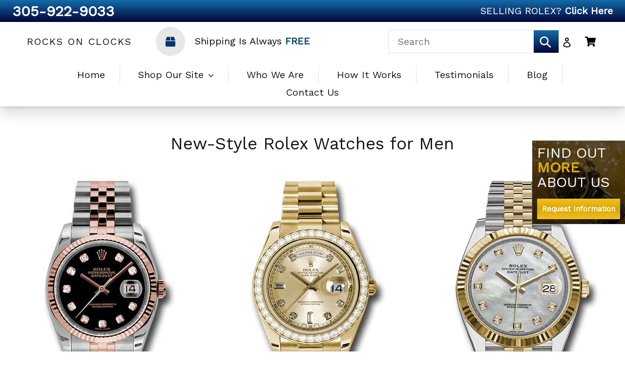

--- FILE ---
content_type: text/html; charset=utf-8
request_url: https://rocksonclocks.com/pages/shop-new-style-mens-rolex
body_size: 18415
content:
<!doctype html>
<!--[if IE 9]> <html class="ie9 no-js" lang="en"> <![endif]-->
<!--[if (gt IE 9)|!(IE)]><!--> <html class="no-js" lang="en"> <!--<![endif]-->
<head>
  <meta charset="utf-8">
  <meta http-equiv="X-UA-Compatible" content="IE=edge,chrome=1">
  <meta name="viewport" content="width=device-width,initial-scale=1">
  <meta name="theme-color" content="#920909">
  <link rel="canonical" href="https://rocksonclocks.com/pages/shop-new-style-mens-rolex"><link rel="shortcut icon" href="//rocksonclocks.com/cdn/shop/files/favicon_32x32.png?v=1614300114" type="image/png"><title>New-Style Rolex Watches for Men
&ndash; Rocks On Clocks</title><meta name="description" content="Click here to choose on our Rolex watches for men. If you are looking for Datejust, President or other Rolex watches, Rocks On Clocks are right for you."><!-- /snippets/social-meta-tags.liquid -->




<meta property="og:site_name" content="Rocks On Clocks">
<meta property="og:url" content="https://rocksonclocks.com/pages/shop-new-style-mens-rolex">
<meta property="og:title" content="New-Style Rolex Watches for Men">
<meta property="og:type" content="website">
<meta property="og:description" content="Click here to choose on our Rolex watches for men. If you are looking for Datejust, President or other Rolex watches, Rocks On Clocks are right for you.">





<meta name="twitter:card" content="summary_large_image">
<meta name="twitter:title" content="New-Style Rolex Watches for Men">
<meta name="twitter:description" content="Click here to choose on our Rolex watches for men. If you are looking for Datejust, President or other Rolex watches, Rocks On Clocks are right for you.">


  <link href="//rocksonclocks.com/cdn/shop/t/8/assets/theme.scss.css?v=102390462091661704641735574931" rel="stylesheet" type="text/css" media="all" />
  

  <link href="//fonts.googleapis.com/css?family=Crimson+Text:400,700" rel="stylesheet" type="text/css" media="all" />


  

    <link href="//fonts.googleapis.com/css?family=Work+Sans:400" rel="stylesheet" type="text/css" media="all" />
  


  <link rel="stylesheet" href="https://cdnjs.cloudflare.com/ajax/libs/Swiper/4.2.2/css/swiper.min.css">

  <script>
    var theme = {
      strings: {
        addToCart: "Add to cart",
        soldOut: "Sold out",
        unavailable: "Unavailable",
        showMore: "Show More",
        showLess: "Show Less",
        addressError: "Error looking up that address",
        addressNoResults: "No results for that address",
        addressQueryLimit: "You have exceeded the Google API usage limit. Consider upgrading to a \u003ca href=\"https:\/\/developers.google.com\/maps\/premium\/usage-limits\"\u003ePremium Plan\u003c\/a\u003e.",
        authError: "There was a problem authenticating your Google Maps account."
      },
      moneyFormat: "\u003cspan class=hidden\u003e${{ amount }}\u003c\/span\u003e"
    }

    document.documentElement.className = document.documentElement.className.replace('no-js', 'js');
  </script>

  <!--[if (lte IE 9) ]><script src="//rocksonclocks.com/cdn/shop/t/8/assets/match-media.min.js?v=22265819453975888031541767024" type="text/javascript"></script><![endif]--><!--[if (gt IE 9)|!(IE)]><!--><script src="//rocksonclocks.com/cdn/shop/t/8/assets/lazysizes.js?v=68441465964607740661545325546" async="async"></script><!--<![endif]-->
  <!--[if lte IE 9]><script src="//rocksonclocks.com/cdn/shop/t/8/assets/lazysizes.min.js?199"></script><![endif]-->

  <!--[if (gt IE 9)|!(IE)]><!--><script src="//rocksonclocks.com/cdn/shop/t/8/assets/vendor.js?v=121857302354663160541541767024" defer="defer"></script><!--<![endif]-->
  <!--[if lte IE 9]><script src="//rocksonclocks.com/cdn/shop/t/8/assets/vendor.js?v=121857302354663160541541767024"></script><![endif]-->

  <!--[if (gt IE 9)|!(IE)]><!--><script src="//rocksonclocks.com/cdn/shop/t/8/assets/theme.js?v=39488159678323643091541767024" defer="defer"></script><!--<![endif]-->
  <!--[if lte IE 9]><script src="//rocksonclocks.com/cdn/shop/t/8/assets/theme.js?v=39488159678323643091541767024"></script><![endif]-->

  <!-- "snippets/buddha-megamenu-before.liquid" was not rendered, the associated app was uninstalled -->
  <!-- "snippets/buddha-megamenu.liquid" was not rendered, the associated app was uninstalled -->
  <script>window.performance && window.performance.mark && window.performance.mark('shopify.content_for_header.start');</script><meta id="shopify-digital-wallet" name="shopify-digital-wallet" content="/2500821045/digital_wallets/dialog">
<script async="async" src="/checkouts/internal/preloads.js?locale=en-US"></script>
<script id="shopify-features" type="application/json">{"accessToken":"161f7bb42196f72c48a9080133b9e8e4","betas":["rich-media-storefront-analytics"],"domain":"rocksonclocks.com","predictiveSearch":true,"shopId":2500821045,"locale":"en"}</script>
<script>var Shopify = Shopify || {};
Shopify.shop = "rocksonclocks-com.myshopify.com";
Shopify.locale = "en";
Shopify.currency = {"active":"USD","rate":"1.0"};
Shopify.country = "US";
Shopify.theme = {"name":"Rocks on Clocks New Design","id":17129340981,"schema_name":"Debut","schema_version":"2.5.1","theme_store_id":796,"role":"main"};
Shopify.theme.handle = "null";
Shopify.theme.style = {"id":null,"handle":null};
Shopify.cdnHost = "rocksonclocks.com/cdn";
Shopify.routes = Shopify.routes || {};
Shopify.routes.root = "/";</script>
<script type="module">!function(o){(o.Shopify=o.Shopify||{}).modules=!0}(window);</script>
<script>!function(o){function n(){var o=[];function n(){o.push(Array.prototype.slice.apply(arguments))}return n.q=o,n}var t=o.Shopify=o.Shopify||{};t.loadFeatures=n(),t.autoloadFeatures=n()}(window);</script>
<script id="shop-js-analytics" type="application/json">{"pageType":"page"}</script>
<script defer="defer" async type="module" src="//rocksonclocks.com/cdn/shopifycloud/shop-js/modules/v2/client.init-shop-cart-sync_DtuiiIyl.en.esm.js"></script>
<script defer="defer" async type="module" src="//rocksonclocks.com/cdn/shopifycloud/shop-js/modules/v2/chunk.common_CUHEfi5Q.esm.js"></script>
<script type="module">
  await import("//rocksonclocks.com/cdn/shopifycloud/shop-js/modules/v2/client.init-shop-cart-sync_DtuiiIyl.en.esm.js");
await import("//rocksonclocks.com/cdn/shopifycloud/shop-js/modules/v2/chunk.common_CUHEfi5Q.esm.js");

  window.Shopify.SignInWithShop?.initShopCartSync?.({"fedCMEnabled":true,"windoidEnabled":true});

</script>
<script id="__st">var __st={"a":2500821045,"offset":-18000,"reqid":"fabf682e-6991-4b71-b8b4-1754af2be629-1767281237","pageurl":"rocksonclocks.com\/pages\/shop-new-style-mens-rolex","s":"pages-8541306933","u":"ece16d70582e","p":"page","rtyp":"page","rid":8541306933};</script>
<script>window.ShopifyPaypalV4VisibilityTracking = true;</script>
<script id="captcha-bootstrap">!function(){'use strict';const t='contact',e='account',n='new_comment',o=[[t,t],['blogs',n],['comments',n],[t,'customer']],c=[[e,'customer_login'],[e,'guest_login'],[e,'recover_customer_password'],[e,'create_customer']],r=t=>t.map((([t,e])=>`form[action*='/${t}']:not([data-nocaptcha='true']) input[name='form_type'][value='${e}']`)).join(','),a=t=>()=>t?[...document.querySelectorAll(t)].map((t=>t.form)):[];function s(){const t=[...o],e=r(t);return a(e)}const i='password',u='form_key',d=['recaptcha-v3-token','g-recaptcha-response','h-captcha-response',i],f=()=>{try{return window.sessionStorage}catch{return}},m='__shopify_v',_=t=>t.elements[u];function p(t,e,n=!1){try{const o=window.sessionStorage,c=JSON.parse(o.getItem(e)),{data:r}=function(t){const{data:e,action:n}=t;return t[m]||n?{data:e,action:n}:{data:t,action:n}}(c);for(const[e,n]of Object.entries(r))t.elements[e]&&(t.elements[e].value=n);n&&o.removeItem(e)}catch(o){console.error('form repopulation failed',{error:o})}}const l='form_type',E='cptcha';function T(t){t.dataset[E]=!0}const w=window,h=w.document,L='Shopify',v='ce_forms',y='captcha';let A=!1;((t,e)=>{const n=(g='f06e6c50-85a8-45c8-87d0-21a2b65856fe',I='https://cdn.shopify.com/shopifycloud/storefront-forms-hcaptcha/ce_storefront_forms_captcha_hcaptcha.v1.5.2.iife.js',D={infoText:'Protected by hCaptcha',privacyText:'Privacy',termsText:'Terms'},(t,e,n)=>{const o=w[L][v],c=o.bindForm;if(c)return c(t,g,e,D).then(n);var r;o.q.push([[t,g,e,D],n]),r=I,A||(h.body.append(Object.assign(h.createElement('script'),{id:'captcha-provider',async:!0,src:r})),A=!0)});var g,I,D;w[L]=w[L]||{},w[L][v]=w[L][v]||{},w[L][v].q=[],w[L][y]=w[L][y]||{},w[L][y].protect=function(t,e){n(t,void 0,e),T(t)},Object.freeze(w[L][y]),function(t,e,n,w,h,L){const[v,y,A,g]=function(t,e,n){const i=e?o:[],u=t?c:[],d=[...i,...u],f=r(d),m=r(i),_=r(d.filter((([t,e])=>n.includes(e))));return[a(f),a(m),a(_),s()]}(w,h,L),I=t=>{const e=t.target;return e instanceof HTMLFormElement?e:e&&e.form},D=t=>v().includes(t);t.addEventListener('submit',(t=>{const e=I(t);if(!e)return;const n=D(e)&&!e.dataset.hcaptchaBound&&!e.dataset.recaptchaBound,o=_(e),c=g().includes(e)&&(!o||!o.value);(n||c)&&t.preventDefault(),c&&!n&&(function(t){try{if(!f())return;!function(t){const e=f();if(!e)return;const n=_(t);if(!n)return;const o=n.value;o&&e.removeItem(o)}(t);const e=Array.from(Array(32),(()=>Math.random().toString(36)[2])).join('');!function(t,e){_(t)||t.append(Object.assign(document.createElement('input'),{type:'hidden',name:u})),t.elements[u].value=e}(t,e),function(t,e){const n=f();if(!n)return;const o=[...t.querySelectorAll(`input[type='${i}']`)].map((({name:t})=>t)),c=[...d,...o],r={};for(const[a,s]of new FormData(t).entries())c.includes(a)||(r[a]=s);n.setItem(e,JSON.stringify({[m]:1,action:t.action,data:r}))}(t,e)}catch(e){console.error('failed to persist form',e)}}(e),e.submit())}));const S=(t,e)=>{t&&!t.dataset[E]&&(n(t,e.some((e=>e===t))),T(t))};for(const o of['focusin','change'])t.addEventListener(o,(t=>{const e=I(t);D(e)&&S(e,y())}));const B=e.get('form_key'),M=e.get(l),P=B&&M;t.addEventListener('DOMContentLoaded',(()=>{const t=y();if(P)for(const e of t)e.elements[l].value===M&&p(e,B);[...new Set([...A(),...v().filter((t=>'true'===t.dataset.shopifyCaptcha))])].forEach((e=>S(e,t)))}))}(h,new URLSearchParams(w.location.search),n,t,e,['guest_login'])})(!0,!0)}();</script>
<script integrity="sha256-4kQ18oKyAcykRKYeNunJcIwy7WH5gtpwJnB7kiuLZ1E=" data-source-attribution="shopify.loadfeatures" defer="defer" src="//rocksonclocks.com/cdn/shopifycloud/storefront/assets/storefront/load_feature-a0a9edcb.js" crossorigin="anonymous"></script>
<script data-source-attribution="shopify.dynamic_checkout.dynamic.init">var Shopify=Shopify||{};Shopify.PaymentButton=Shopify.PaymentButton||{isStorefrontPortableWallets:!0,init:function(){window.Shopify.PaymentButton.init=function(){};var t=document.createElement("script");t.src="https://rocksonclocks.com/cdn/shopifycloud/portable-wallets/latest/portable-wallets.en.js",t.type="module",document.head.appendChild(t)}};
</script>
<script data-source-attribution="shopify.dynamic_checkout.buyer_consent">
  function portableWalletsHideBuyerConsent(e){var t=document.getElementById("shopify-buyer-consent"),n=document.getElementById("shopify-subscription-policy-button");t&&n&&(t.classList.add("hidden"),t.setAttribute("aria-hidden","true"),n.removeEventListener("click",e))}function portableWalletsShowBuyerConsent(e){var t=document.getElementById("shopify-buyer-consent"),n=document.getElementById("shopify-subscription-policy-button");t&&n&&(t.classList.remove("hidden"),t.removeAttribute("aria-hidden"),n.addEventListener("click",e))}window.Shopify?.PaymentButton&&(window.Shopify.PaymentButton.hideBuyerConsent=portableWalletsHideBuyerConsent,window.Shopify.PaymentButton.showBuyerConsent=portableWalletsShowBuyerConsent);
</script>
<script data-source-attribution="shopify.dynamic_checkout.cart.bootstrap">document.addEventListener("DOMContentLoaded",(function(){function t(){return document.querySelector("shopify-accelerated-checkout-cart, shopify-accelerated-checkout")}if(t())Shopify.PaymentButton.init();else{new MutationObserver((function(e,n){t()&&(Shopify.PaymentButton.init(),n.disconnect())})).observe(document.body,{childList:!0,subtree:!0})}}));
</script>

<script>window.performance && window.performance.mark && window.performance.mark('shopify.content_for_header.end');</script>
  <!-- Global site tag (gtag.js) - Google Analytics -->
  <script async src="https://www.googletagmanager.com/gtag/js?id=UA-99937422-47"></script>
  <script>
    window.dataLayer = window.dataLayer || [];
    function gtag(){dataLayer.push(arguments);}
    gtag('js', new Date());

    gtag('config', 'UA-99937422-47');
  </script>
  <meta name="google-site-verification" content="dy6tgQoXzX0lOmq5ITdoxMswCkhyBJ-oKb6gWUQuxWA" />
<!-- BEGIN app block: shopify://apps/hulk-form-builder/blocks/app-embed/b6b8dd14-356b-4725-a4ed-77232212b3c3 --><!-- BEGIN app snippet: hulkapps-formbuilder-theme-ext --><script type="text/javascript">
  
  if (typeof window.formbuilder_customer != "object") {
        window.formbuilder_customer = {}
  }

  window.hulkFormBuilder = {
    form_data: {"form_7IcDUkqk3ECDpPuRwYD7RA":{"uuid":"7IcDUkqk3ECDpPuRwYD7RA","form_name":"Rocks On Clocks","form_data":{"div_back_gradient_1":"#fff","div_back_gradient_2":"#fff","back_color":"#fff","form_title":"\u003ch3 style=\"text-align: center;\"\u003eContact Us\u003c\/h3\u003e\n\n\u003cp\u003e\u0026nbsp;\u003c\/p\u003e\n","form_submit":"Send","after_submit":"clearAndAllow","after_submit_msg":"\u003cp\u003eThanks for contacting us. We\u0026#39;ll get back to you as soon as possible.\u003c\/p\u003e\n","captcha_enable":"no","label_style":"blockLabels","input_border_radius":"2","back_type":"transparent","input_back_color":"#fff","input_back_color_hover":"#fff","back_shadow":"none","label_font_clr":"#333333","input_font_clr":"#333333","button_align":"fullBtn","button_clr":"#fff","button_back_clr":"#920909","button_border_radius":"2","form_width":"600px","form_border_size":"1","form_border_clr":"#c7c7c7","form_border_radius":"1","label_font_size":"14","input_font_size":"12","button_font_size":"16","form_padding":"35","input_border_color":"#ccc","input_border_color_hover":"#ccc","btn_border_clr":"#920909","btn_border_size":"1","form_name":"Rocks On Clocks","":"rachel@rocksonclocks.com","form_access_message":"\u003cp\u003ePlease login to access the form\u003cbr\u003eDo not have an account? Create account\u003c\/p\u003e","advance_js":"var availabilityInput = document.getElementById(\"ContactFormAvailability\");\nvar availabilityLink = document.getElementById(\"ContactFormAvailabilityLink\");\nvar formElement3 = availabilityInput.closest('.formElement_3');\nvar formElement5 = availabilityLink.closest('.formElement_5');\nformElement3.className += ' hide';\nformElement5.className += ' hide';\nconst queryString = window.location.search;\nconst urlParams = new URLSearchParams(queryString);\nconst url = urlParams.get('referrer_url');\nvar pr = getUrlParameter('pr', url);\nvar prl = getUrlParameter('prl', url);\nif(pr!=null \u0026\u0026 prl!=null) {\n    availabilityInput.value = pr;\n    availabilityLink.value = prl; \n    formElement3.classList.remove('hide');\n}\nconsole.log(pr);\nconsole.log(prl);\nfunction getUrlParameter(name, url) {\n    name = name.replace(\/[\\[\\]]\/g, \"\\\\$\u0026\"); \/\/ Escape special characters in the parameter name\n    var regex = new RegExp(\"[?\u0026]\" + name + \"(=([^\u0026#]*)|\u0026|#|$)\"),\n        results = regex.exec(url);\n    if (!results) return null;\n    if (!results[2]) return '';\n    return decodeURIComponent(results[2].replace(\/\\+\/g, \" \"));\n}","advance_css":"*:focus { outline: none; }","custommessage":{"thank_you":"Thanks for contacting us. We'll get back to you as soon as possible."},"form_timer_sec":"20","formElements":[{"type":"text","position":0,"label":"Name","customClass":"","halfwidth":"yes","Conditions":{},"page_number":1},{"type":"email","position":1,"label":"Email","required":"yes","email_confirm":"yes","Conditions":{},"page_number":1,"halfwidth":"yes"},{"Conditions":{},"type":"text","position":2,"label":"Phone Number","page_number":1},{"Conditions":{},"type":"text","position":3,"label":"Availability Check For","customClass":"","page_number":1,"customID":"ContactFormAvailability"},{"type":"textarea","position":4,"label":"Message","required":"yes","Conditions":{},"page_number":1},{"Conditions":{},"type":"text","position":5,"label":"ContactFormAvailabilityLink","customClass":"","customID":"ContactFormAvailabilityLink","page_number":1}]},"is_spam_form":false,"shop_uuid":"FAKpqnaT-ffROYWTqoeV-Q","shop_timezone":"America\/New_York","shop_id":153534,"shop_is_after_submit_enabled":false,"shop_shopify_plan":"basic","shop_shopify_domain":"rocksonclocks-com.myshopify.com","shop_remove_watermark":false,"shop_created_at":"2025-10-29T05:12:21.485-05:00"}},
    shop_data: {"shop_FAKpqnaT-ffROYWTqoeV-Q":{"shop_uuid":"FAKpqnaT-ffROYWTqoeV-Q","shop_timezone":"America\/New_York","shop_id":153534,"shop_is_after_submit_enabled":false,"shop_shopify_plan":"basic","shop_shopify_domain":"rocksonclocks-com.myshopify.com","shop_remove_watermark":false,"shop_created_at":"2025-10-29T05:12:21.485-05:00","is_skip_metafield":false,"shop_deleted":false,"shop_disabled":false}},
    settings_data: {"shop_settings":{"shop_customise_msgs":[{"thank_you":"Thank You"}],"default_customise_msgs":{"is_required":"is required","thank_you":"Thank you! The form was submitted successfully.","processing":"Processing...","valid_data":"Please provide valid data","valid_email":"Provide valid email format","valid_tags":"HTML Tags are not allowed","valid_phone":"Provide valid phone number","valid_captcha":"Please provide valid captcha response","valid_url":"Provide valid URL","only_number_alloud":"Provide valid number in","number_less":"must be less than","number_more":"must be more than","image_must_less":"Image must be less than 20MB","image_number":"Images allowed","image_extension":"Invalid extension! Please provide image file","error_image_upload":"Error in image upload. Please try again.","error_file_upload":"Error in file upload. Please try again.","your_response":"Your response","error_form_submit":"Error occur.Please try again after sometime.","email_submitted":"Form with this email is already submitted","invalid_email_by_zerobounce":"The email address you entered appears to be invalid. Please check it and try again.","download_file":"Download file","card_details_invalid":"Your card details are invalid","card_details":"Card details","please_enter_card_details":"Please enter card details","card_number":"Card number","exp_mm":"Exp MM","exp_yy":"Exp YY","crd_cvc":"CVV","payment_value":"Payment amount","please_enter_payment_amount":"Please enter payment amount","address1":"Address line 1","address2":"Address line 2","city":"City","province":"Province","zipcode":"Zip code","country":"Country","blocked_domain":"This form does not accept addresses from","file_must_less":"File must be less than 20MB","file_extension":"Invalid extension! Please provide file","only_file_number_alloud":"files allowed","previous":"Previous","next":"Next","must_have_a_input":"Please enter at least one field.","please_enter_required_data":"Please enter required data","atleast_one_special_char":"Include at least one special character","atleast_one_lowercase_char":"Include at least one lowercase character","atleast_one_uppercase_char":"Include at least one uppercase character","atleast_one_number":"Include at least one number","must_have_8_chars":"Must have 8 characters long","be_between_8_and_12_chars":"Be between 8 and 12 characters long","please_select":"Please Select","phone_submitted":"Form with this phone number is already submitted","user_res_parse_error":"Error while submitting the form","valid_same_values":"values must be same","product_choice_clear_selection":"Clear Selection","picture_choice_clear_selection":"Clear Selection","remove_all_for_file_image_upload":"Remove All","invalid_file_type_for_image_upload":"You can't upload files of this type.","invalid_file_type_for_signature_upload":"You can't upload files of this type.","max_files_exceeded_for_file_upload":"You can not upload any more files.","max_files_exceeded_for_image_upload":"You can not upload any more files.","file_already_exist":"File already uploaded","max_limit_exceed":"You have added the maximum number of text fields.","cancel_upload_for_file_upload":"Cancel upload","cancel_upload_for_image_upload":"Cancel upload","cancel_upload_for_signature_upload":"Cancel upload"},"shop_blocked_domains":[]}},
    features_data: {"shop_plan_features":{"shop_plan_features":["unlimited-forms","full-design-customization","export-form-submissions","multiple-recipients-for-form-submissions","multiple-admin-notifications","enable-captcha","unlimited-file-uploads","save-submitted-form-data","set-auto-response-message","conditional-logic","form-banner","save-as-draft-facility","include-user-response-in-admin-email","disable-form-submission","removing-powered-by-hulkapps","mail-platform-integration","stripe-payment-integration","pre-built-templates","create-customer-account-on-shopify","google-analytics-3-by-tracking-id","facebook-pixel-id","bing-uet-pixel-id","advanced-js","advanced-css","api-available","customize-form-message","hidden-field","restrict-from-submissions-per-one-user","utm-tracking","ratings","privacy-notices","heading","paragraph","shopify-flow-trigger","domain-setup","block-domain","address","html-code","form-schedule","after-submit-script","customize-form-scrolling","on-form-submission-record-the-referrer-url","password","duplicate-the-forms","include-user-response-in-auto-responder-email","elements-add-ons","admin-and-auto-responder-email-with-tokens","email-export","premium-support","google-analytics-4-by-measurement-id","google-ads-for-tracking-conversion","validation-field","file-upload","load_form_as_popup","advanced_conditional_logic"]}},
    shop: null,
    shop_id: null,
    plan_features: null,
    validateDoubleQuotes: false,
    assets: {
      extraFunctions: "https://cdn.shopify.com/extensions/019b01cf-6171-7f09-845a-55a60d51bbd3/form-builder-by-hulkapps-49/assets/extra-functions.js",
      extraStyles: "https://cdn.shopify.com/extensions/019b01cf-6171-7f09-845a-55a60d51bbd3/form-builder-by-hulkapps-49/assets/extra-styles.css",
      bootstrapStyles: "https://cdn.shopify.com/extensions/019b01cf-6171-7f09-845a-55a60d51bbd3/form-builder-by-hulkapps-49/assets/theme-app-extension-bootstrap.css"
    },
    translations: {
      htmlTagNotAllowed: "HTML Tags are not allowed",
      sqlQueryNotAllowed: "SQL Queries are not allowed",
      doubleQuoteNotAllowed: "Double quotes are not allowed",
      vorwerkHttpWwwNotAllowed: "The words \u0026#39;http\u0026#39; and \u0026#39;www\u0026#39; are not allowed. Please remove them and try again.",
      maxTextFieldsReached: "You have added the maximum number of text fields.",
      avoidNegativeWords: "Avoid negative words: Don\u0026#39;t use negative words in your contact message.",
      customDesignOnly: "This form is for custom designs requests. For general inquiries please contact our team at info@stagheaddesigns.com",
      zerobounceApiErrorMsg: "We couldn\u0026#39;t verify your email due to a technical issue. Please try again later.",
    }

  }

  

  window.FbThemeAppExtSettingsHash = {}
  
</script><!-- END app snippet --><!-- END app block --><script src="https://cdn.shopify.com/extensions/019b01cf-6171-7f09-845a-55a60d51bbd3/form-builder-by-hulkapps-49/assets/form-builder-script.js" type="text/javascript" defer="defer"></script>
<link href="https://monorail-edge.shopifysvc.com" rel="dns-prefetch">
<script>(function(){if ("sendBeacon" in navigator && "performance" in window) {try {var session_token_from_headers = performance.getEntriesByType('navigation')[0].serverTiming.find(x => x.name == '_s').description;} catch {var session_token_from_headers = undefined;}var session_cookie_matches = document.cookie.match(/_shopify_s=([^;]*)/);var session_token_from_cookie = session_cookie_matches && session_cookie_matches.length === 2 ? session_cookie_matches[1] : "";var session_token = session_token_from_headers || session_token_from_cookie || "";function handle_abandonment_event(e) {var entries = performance.getEntries().filter(function(entry) {return /monorail-edge.shopifysvc.com/.test(entry.name);});if (!window.abandonment_tracked && entries.length === 0) {window.abandonment_tracked = true;var currentMs = Date.now();var navigation_start = performance.timing.navigationStart;var payload = {shop_id: 2500821045,url: window.location.href,navigation_start,duration: currentMs - navigation_start,session_token,page_type: "page"};window.navigator.sendBeacon("https://monorail-edge.shopifysvc.com/v1/produce", JSON.stringify({schema_id: "online_store_buyer_site_abandonment/1.1",payload: payload,metadata: {event_created_at_ms: currentMs,event_sent_at_ms: currentMs}}));}}window.addEventListener('pagehide', handle_abandonment_event);}}());</script>
<script id="web-pixels-manager-setup">(function e(e,d,r,n,o){if(void 0===o&&(o={}),!Boolean(null===(a=null===(i=window.Shopify)||void 0===i?void 0:i.analytics)||void 0===a?void 0:a.replayQueue)){var i,a;window.Shopify=window.Shopify||{};var t=window.Shopify;t.analytics=t.analytics||{};var s=t.analytics;s.replayQueue=[],s.publish=function(e,d,r){return s.replayQueue.push([e,d,r]),!0};try{self.performance.mark("wpm:start")}catch(e){}var l=function(){var e={modern:/Edge?\/(1{2}[4-9]|1[2-9]\d|[2-9]\d{2}|\d{4,})\.\d+(\.\d+|)|Firefox\/(1{2}[4-9]|1[2-9]\d|[2-9]\d{2}|\d{4,})\.\d+(\.\d+|)|Chrom(ium|e)\/(9{2}|\d{3,})\.\d+(\.\d+|)|(Maci|X1{2}).+ Version\/(15\.\d+|(1[6-9]|[2-9]\d|\d{3,})\.\d+)([,.]\d+|)( \(\w+\)|)( Mobile\/\w+|) Safari\/|Chrome.+OPR\/(9{2}|\d{3,})\.\d+\.\d+|(CPU[ +]OS|iPhone[ +]OS|CPU[ +]iPhone|CPU IPhone OS|CPU iPad OS)[ +]+(15[._]\d+|(1[6-9]|[2-9]\d|\d{3,})[._]\d+)([._]\d+|)|Android:?[ /-](13[3-9]|1[4-9]\d|[2-9]\d{2}|\d{4,})(\.\d+|)(\.\d+|)|Android.+Firefox\/(13[5-9]|1[4-9]\d|[2-9]\d{2}|\d{4,})\.\d+(\.\d+|)|Android.+Chrom(ium|e)\/(13[3-9]|1[4-9]\d|[2-9]\d{2}|\d{4,})\.\d+(\.\d+|)|SamsungBrowser\/([2-9]\d|\d{3,})\.\d+/,legacy:/Edge?\/(1[6-9]|[2-9]\d|\d{3,})\.\d+(\.\d+|)|Firefox\/(5[4-9]|[6-9]\d|\d{3,})\.\d+(\.\d+|)|Chrom(ium|e)\/(5[1-9]|[6-9]\d|\d{3,})\.\d+(\.\d+|)([\d.]+$|.*Safari\/(?![\d.]+ Edge\/[\d.]+$))|(Maci|X1{2}).+ Version\/(10\.\d+|(1[1-9]|[2-9]\d|\d{3,})\.\d+)([,.]\d+|)( \(\w+\)|)( Mobile\/\w+|) Safari\/|Chrome.+OPR\/(3[89]|[4-9]\d|\d{3,})\.\d+\.\d+|(CPU[ +]OS|iPhone[ +]OS|CPU[ +]iPhone|CPU IPhone OS|CPU iPad OS)[ +]+(10[._]\d+|(1[1-9]|[2-9]\d|\d{3,})[._]\d+)([._]\d+|)|Android:?[ /-](13[3-9]|1[4-9]\d|[2-9]\d{2}|\d{4,})(\.\d+|)(\.\d+|)|Mobile Safari.+OPR\/([89]\d|\d{3,})\.\d+\.\d+|Android.+Firefox\/(13[5-9]|1[4-9]\d|[2-9]\d{2}|\d{4,})\.\d+(\.\d+|)|Android.+Chrom(ium|e)\/(13[3-9]|1[4-9]\d|[2-9]\d{2}|\d{4,})\.\d+(\.\d+|)|Android.+(UC? ?Browser|UCWEB|U3)[ /]?(15\.([5-9]|\d{2,})|(1[6-9]|[2-9]\d|\d{3,})\.\d+)\.\d+|SamsungBrowser\/(5\.\d+|([6-9]|\d{2,})\.\d+)|Android.+MQ{2}Browser\/(14(\.(9|\d{2,})|)|(1[5-9]|[2-9]\d|\d{3,})(\.\d+|))(\.\d+|)|K[Aa][Ii]OS\/(3\.\d+|([4-9]|\d{2,})\.\d+)(\.\d+|)/},d=e.modern,r=e.legacy,n=navigator.userAgent;return n.match(d)?"modern":n.match(r)?"legacy":"unknown"}(),u="modern"===l?"modern":"legacy",c=(null!=n?n:{modern:"",legacy:""})[u],f=function(e){return[e.baseUrl,"/wpm","/b",e.hashVersion,"modern"===e.buildTarget?"m":"l",".js"].join("")}({baseUrl:d,hashVersion:r,buildTarget:u}),m=function(e){var d=e.version,r=e.bundleTarget,n=e.surface,o=e.pageUrl,i=e.monorailEndpoint;return{emit:function(e){var a=e.status,t=e.errorMsg,s=(new Date).getTime(),l=JSON.stringify({metadata:{event_sent_at_ms:s},events:[{schema_id:"web_pixels_manager_load/3.1",payload:{version:d,bundle_target:r,page_url:o,status:a,surface:n,error_msg:t},metadata:{event_created_at_ms:s}}]});if(!i)return console&&console.warn&&console.warn("[Web Pixels Manager] No Monorail endpoint provided, skipping logging."),!1;try{return self.navigator.sendBeacon.bind(self.navigator)(i,l)}catch(e){}var u=new XMLHttpRequest;try{return u.open("POST",i,!0),u.setRequestHeader("Content-Type","text/plain"),u.send(l),!0}catch(e){return console&&console.warn&&console.warn("[Web Pixels Manager] Got an unhandled error while logging to Monorail."),!1}}}}({version:r,bundleTarget:l,surface:e.surface,pageUrl:self.location.href,monorailEndpoint:e.monorailEndpoint});try{o.browserTarget=l,function(e){var d=e.src,r=e.async,n=void 0===r||r,o=e.onload,i=e.onerror,a=e.sri,t=e.scriptDataAttributes,s=void 0===t?{}:t,l=document.createElement("script"),u=document.querySelector("head"),c=document.querySelector("body");if(l.async=n,l.src=d,a&&(l.integrity=a,l.crossOrigin="anonymous"),s)for(var f in s)if(Object.prototype.hasOwnProperty.call(s,f))try{l.dataset[f]=s[f]}catch(e){}if(o&&l.addEventListener("load",o),i&&l.addEventListener("error",i),u)u.appendChild(l);else{if(!c)throw new Error("Did not find a head or body element to append the script");c.appendChild(l)}}({src:f,async:!0,onload:function(){if(!function(){var e,d;return Boolean(null===(d=null===(e=window.Shopify)||void 0===e?void 0:e.analytics)||void 0===d?void 0:d.initialized)}()){var d=window.webPixelsManager.init(e)||void 0;if(d){var r=window.Shopify.analytics;r.replayQueue.forEach((function(e){var r=e[0],n=e[1],o=e[2];d.publishCustomEvent(r,n,o)})),r.replayQueue=[],r.publish=d.publishCustomEvent,r.visitor=d.visitor,r.initialized=!0}}},onerror:function(){return m.emit({status:"failed",errorMsg:"".concat(f," has failed to load")})},sri:function(e){var d=/^sha384-[A-Za-z0-9+/=]+$/;return"string"==typeof e&&d.test(e)}(c)?c:"",scriptDataAttributes:o}),m.emit({status:"loading"})}catch(e){m.emit({status:"failed",errorMsg:(null==e?void 0:e.message)||"Unknown error"})}}})({shopId: 2500821045,storefrontBaseUrl: "https://rocksonclocks.com",extensionsBaseUrl: "https://extensions.shopifycdn.com/cdn/shopifycloud/web-pixels-manager",monorailEndpoint: "https://monorail-edge.shopifysvc.com/unstable/produce_batch",surface: "storefront-renderer",enabledBetaFlags: ["2dca8a86","a0d5f9d2"],webPixelsConfigList: [{"id":"shopify-app-pixel","configuration":"{}","eventPayloadVersion":"v1","runtimeContext":"STRICT","scriptVersion":"0450","apiClientId":"shopify-pixel","type":"APP","privacyPurposes":["ANALYTICS","MARKETING"]},{"id":"shopify-custom-pixel","eventPayloadVersion":"v1","runtimeContext":"LAX","scriptVersion":"0450","apiClientId":"shopify-pixel","type":"CUSTOM","privacyPurposes":["ANALYTICS","MARKETING"]}],isMerchantRequest: false,initData: {"shop":{"name":"Rocks On Clocks","paymentSettings":{"currencyCode":"USD"},"myshopifyDomain":"rocksonclocks-com.myshopify.com","countryCode":"US","storefrontUrl":"https:\/\/rocksonclocks.com"},"customer":null,"cart":null,"checkout":null,"productVariants":[],"purchasingCompany":null},},"https://rocksonclocks.com/cdn","da62cc92w68dfea28pcf9825a4m392e00d0",{"modern":"","legacy":""},{"shopId":"2500821045","storefrontBaseUrl":"https:\/\/rocksonclocks.com","extensionBaseUrl":"https:\/\/extensions.shopifycdn.com\/cdn\/shopifycloud\/web-pixels-manager","surface":"storefront-renderer","enabledBetaFlags":"[\"2dca8a86\", \"a0d5f9d2\"]","isMerchantRequest":"false","hashVersion":"da62cc92w68dfea28pcf9825a4m392e00d0","publish":"custom","events":"[[\"page_viewed\",{}]]"});</script><script>
  window.ShopifyAnalytics = window.ShopifyAnalytics || {};
  window.ShopifyAnalytics.meta = window.ShopifyAnalytics.meta || {};
  window.ShopifyAnalytics.meta.currency = 'USD';
  var meta = {"page":{"pageType":"page","resourceType":"page","resourceId":8541306933,"requestId":"fabf682e-6991-4b71-b8b4-1754af2be629-1767281237"}};
  for (var attr in meta) {
    window.ShopifyAnalytics.meta[attr] = meta[attr];
  }
</script>
<script class="analytics">
  (function () {
    var customDocumentWrite = function(content) {
      var jquery = null;

      if (window.jQuery) {
        jquery = window.jQuery;
      } else if (window.Checkout && window.Checkout.$) {
        jquery = window.Checkout.$;
      }

      if (jquery) {
        jquery('body').append(content);
      }
    };

    var hasLoggedConversion = function(token) {
      if (token) {
        return document.cookie.indexOf('loggedConversion=' + token) !== -1;
      }
      return false;
    }

    var setCookieIfConversion = function(token) {
      if (token) {
        var twoMonthsFromNow = new Date(Date.now());
        twoMonthsFromNow.setMonth(twoMonthsFromNow.getMonth() + 2);

        document.cookie = 'loggedConversion=' + token + '; expires=' + twoMonthsFromNow;
      }
    }

    var trekkie = window.ShopifyAnalytics.lib = window.trekkie = window.trekkie || [];
    if (trekkie.integrations) {
      return;
    }
    trekkie.methods = [
      'identify',
      'page',
      'ready',
      'track',
      'trackForm',
      'trackLink'
    ];
    trekkie.factory = function(method) {
      return function() {
        var args = Array.prototype.slice.call(arguments);
        args.unshift(method);
        trekkie.push(args);
        return trekkie;
      };
    };
    for (var i = 0; i < trekkie.methods.length; i++) {
      var key = trekkie.methods[i];
      trekkie[key] = trekkie.factory(key);
    }
    trekkie.load = function(config) {
      trekkie.config = config || {};
      trekkie.config.initialDocumentCookie = document.cookie;
      var first = document.getElementsByTagName('script')[0];
      var script = document.createElement('script');
      script.type = 'text/javascript';
      script.onerror = function(e) {
        var scriptFallback = document.createElement('script');
        scriptFallback.type = 'text/javascript';
        scriptFallback.onerror = function(error) {
                var Monorail = {
      produce: function produce(monorailDomain, schemaId, payload) {
        var currentMs = new Date().getTime();
        var event = {
          schema_id: schemaId,
          payload: payload,
          metadata: {
            event_created_at_ms: currentMs,
            event_sent_at_ms: currentMs
          }
        };
        return Monorail.sendRequest("https://" + monorailDomain + "/v1/produce", JSON.stringify(event));
      },
      sendRequest: function sendRequest(endpointUrl, payload) {
        // Try the sendBeacon API
        if (window && window.navigator && typeof window.navigator.sendBeacon === 'function' && typeof window.Blob === 'function' && !Monorail.isIos12()) {
          var blobData = new window.Blob([payload], {
            type: 'text/plain'
          });

          if (window.navigator.sendBeacon(endpointUrl, blobData)) {
            return true;
          } // sendBeacon was not successful

        } // XHR beacon

        var xhr = new XMLHttpRequest();

        try {
          xhr.open('POST', endpointUrl);
          xhr.setRequestHeader('Content-Type', 'text/plain');
          xhr.send(payload);
        } catch (e) {
          console.log(e);
        }

        return false;
      },
      isIos12: function isIos12() {
        return window.navigator.userAgent.lastIndexOf('iPhone; CPU iPhone OS 12_') !== -1 || window.navigator.userAgent.lastIndexOf('iPad; CPU OS 12_') !== -1;
      }
    };
    Monorail.produce('monorail-edge.shopifysvc.com',
      'trekkie_storefront_load_errors/1.1',
      {shop_id: 2500821045,
      theme_id: 17129340981,
      app_name: "storefront",
      context_url: window.location.href,
      source_url: "//rocksonclocks.com/cdn/s/trekkie.storefront.8f32c7f0b513e73f3235c26245676203e1209161.min.js"});

        };
        scriptFallback.async = true;
        scriptFallback.src = '//rocksonclocks.com/cdn/s/trekkie.storefront.8f32c7f0b513e73f3235c26245676203e1209161.min.js';
        first.parentNode.insertBefore(scriptFallback, first);
      };
      script.async = true;
      script.src = '//rocksonclocks.com/cdn/s/trekkie.storefront.8f32c7f0b513e73f3235c26245676203e1209161.min.js';
      first.parentNode.insertBefore(script, first);
    };
    trekkie.load(
      {"Trekkie":{"appName":"storefront","development":false,"defaultAttributes":{"shopId":2500821045,"isMerchantRequest":null,"themeId":17129340981,"themeCityHash":"3596482127911227979","contentLanguage":"en","currency":"USD","eventMetadataId":"3b0b6e03-8ca9-4825-83d1-3524d9844d1a"},"isServerSideCookieWritingEnabled":true,"monorailRegion":"shop_domain","enabledBetaFlags":["65f19447"]},"Session Attribution":{},"S2S":{"facebookCapiEnabled":false,"source":"trekkie-storefront-renderer","apiClientId":580111}}
    );

    var loaded = false;
    trekkie.ready(function() {
      if (loaded) return;
      loaded = true;

      window.ShopifyAnalytics.lib = window.trekkie;

      var originalDocumentWrite = document.write;
      document.write = customDocumentWrite;
      try { window.ShopifyAnalytics.merchantGoogleAnalytics.call(this); } catch(error) {};
      document.write = originalDocumentWrite;

      window.ShopifyAnalytics.lib.page(null,{"pageType":"page","resourceType":"page","resourceId":8541306933,"requestId":"fabf682e-6991-4b71-b8b4-1754af2be629-1767281237","shopifyEmitted":true});

      var match = window.location.pathname.match(/checkouts\/(.+)\/(thank_you|post_purchase)/)
      var token = match? match[1]: undefined;
      if (!hasLoggedConversion(token)) {
        setCookieIfConversion(token);
        
      }
    });


        var eventsListenerScript = document.createElement('script');
        eventsListenerScript.async = true;
        eventsListenerScript.src = "//rocksonclocks.com/cdn/shopifycloud/storefront/assets/shop_events_listener-3da45d37.js";
        document.getElementsByTagName('head')[0].appendChild(eventsListenerScript);

})();</script>
<script
  defer
  src="https://rocksonclocks.com/cdn/shopifycloud/perf-kit/shopify-perf-kit-2.1.2.min.js"
  data-application="storefront-renderer"
  data-shop-id="2500821045"
  data-render-region="gcp-us-central1"
  data-page-type="page"
  data-theme-instance-id="17129340981"
  data-theme-name="Debut"
  data-theme-version="2.5.1"
  data-monorail-region="shop_domain"
  data-resource-timing-sampling-rate="10"
  data-shs="true"
  data-shs-beacon="true"
  data-shs-export-with-fetch="true"
  data-shs-logs-sample-rate="1"
  data-shs-beacon-endpoint="https://rocksonclocks.com/api/collect"
></script>
</head>

<body class="template-page">
  <!-- "snippets/buddha-megamenu-wireframe.liquid" was not rendered, the associated app was uninstalled -->

  <a class="in-page-link visually-hidden skip-link" href="#MainContent">Skip to content</a>

  <div id="SearchDrawer" class="search-bar drawer drawer--top" role="dialog" aria-modal="true" aria-label="Search">
    <div class="search-bar__table">
      <div class="search-bar__table-cell search-bar__form-wrapper">
        <form class="search search-bar__form" action="/search" method="get" role="search">
          <input class="search__input search-bar__input" type="search" name="q" value="" placeholder="Search" aria-label="Search">
          <button class="search-bar__submit search__submit btn--link" type="submit">
            <svg aria-hidden="true" focusable="false" role="presentation" class="icon icon-search" viewBox="0 0 37 40"><path d="M35.6 36l-9.8-9.8c4.1-5.4 3.6-13.2-1.3-18.1-5.4-5.4-14.2-5.4-19.7 0-5.4 5.4-5.4 14.2 0 19.7 2.6 2.6 6.1 4.1 9.8 4.1 3 0 5.9-1 8.3-2.8l9.8 9.8c.4.4.9.6 1.4.6s1-.2 1.4-.6c.9-.9.9-2.1.1-2.9zm-20.9-8.2c-2.6 0-5.1-1-7-2.9-3.9-3.9-3.9-10.1 0-14C9.6 9 12.2 8 14.7 8s5.1 1 7 2.9c3.9 3.9 3.9 10.1 0 14-1.9 1.9-4.4 2.9-7 2.9z"/></svg>
            <span class="icon__fallback-text">Submit</span>
          </button>
        </form>
      </div>
      <div class="search-bar__table-cell text-right">
        <button type="button" class="btn--link search-bar__close js-drawer-close">
          <svg aria-hidden="true" focusable="false" role="presentation" class="icon icon-close" viewBox="0 0 37 40"><path d="M21.3 23l11-11c.8-.8.8-2 0-2.8-.8-.8-2-.8-2.8 0l-11 11-11-11c-.8-.8-2-.8-2.8 0-.8.8-.8 2 0 2.8l11 11-11 11c-.8.8-.8 2 0 2.8.4.4.9.6 1.4.6s1-.2 1.4-.6l11-11 11 11c.4.4.9.6 1.4.6s1-.2 1.4-.6c.8-.8.8-2 0-2.8l-11-11z"/></svg>
          <span class="icon__fallback-text">Close search</span>
        </button>
      </div>
    </div>
  </div>

  <div id="shopify-section-header" class="shopify-section">

<div data-section-id="header" data-section-type="header-section">
  

  <div class="top-banner">
    <div class="page-width grid grid--no-gutters">
      <div class="grid__item medium-up--one-whole">
        <div class="top-banner-content">
          <div class="top-banner-content-left">
            <a href="sms:1-305-922-9033" class="top-banner-phone" title="Send Us a Text Message"><i class="fa fa-commenting-o"></i> 305-922-9033</a>
            <div class="top-banner-social">
              <a href="https://www.facebook.com/RocksOnClocksLLC/" target="_blank" title="Our Facebook Page"><i class="fa fa-facebook-f"></i></a>
              <a href="https://www.instagram.com/ziv.tamir/" target="_blank" title="Our Instagram"><i class="fa fa-instagram"></i></a>
              <!--<a href="https://www.yelp.com/biz/rocks-and-clocks-fine-jewelers-fort-myers-2" target="_blank" title="Our Yelp Page"><i class="fa fa-yelp"></i></a>-->
              <a href="https://www.youtube.com/user/RocksOnClocks/featured" target="_blank" title="Our Youtube Channel"><i class="fa fa-youtube-play"></i></a>
            </div>
          </div>
          <div class="top-banner-content-right">
            <p class="top-banner-announcement">SELLING ROLEX? <a href="https://timepiecebuyers.com/" target="_blank">Click Here</a></p>
          </div>
        </div>
      </div>
    </div>
  </div>

  <header class="site-header border-bottom logo--left" role="banner">


<!-- Nav + Logo -->


<div class="hed-side  grid__item grid__item medium-up--two-third small--hide"></div>
      <div class="">
        
        
          <div class="h2 site-header__logo">
        
          
            <a class="site-header__logo-link" href="/">Rocks On Clocks</a>
          
        
          </div>
        
      </div>




<!-- -->

<div class="topbar grid grid--no-gutters grid--table site-header__mobile-nav">
  <div class="hed-side  grid__item grid__item medium-up--three-quarters small--hide"></div>
      <div class="grid__item  medium-up--two-twelfth one-half small--one-third">
        
        
          <div class="h2 site-header__logo">
        
          
            <a class="site-header__logo-link" href="/">Rocks On Clocks</a>
          
        
          </div>
        
      </div>


      <div class="announcement grid__item  medium-up--three-twelfth two-third small--hide">

        
          <div class="h2 site-header__announcement">
        
          

              <img class="lazyload js"
                   src="//rocksonclocks.com/cdn/shop/files/package_300x300.png?v=1614299967"
                   data-widths="[180, 360, 540, 720, 900, 1080, 1296, 1512, 1728, 2048]"
                   data-sizes="auto"
                   alt="Rocks On Clocks"
                   style="max-width: px">
              <noscript>
                
                <img src="//rocksonclocks.com/cdn/shop/files/package_small.png?v=1614299967"
                     srcset="//rocksonclocks.com/cdn/shop/files/package_small.png?v=1614299967 1x, //rocksonclocks.com/cdn/shop/files/package.png?v=1614299967 2x"
                     alt="Rocks On Clocks"
                     style="max-width: px;">
              </noscript>

          
        
          </div>
        
        <p> Shipping Is Always <b class="color-blue">FREE</b> </p>
      </div>



  <!-- Search + Cart -->
      <div class="grid__item medium-up--two-quarter text-right site-header__icons site-header__icons--plus">
        <div class="site-header__icons-wrapper">
          
            <div class="searching site-header__search site-header__icon small--hide">
              <form action="/search" method="get" class="search-header search" role="search">
  <input class="search-header__input search__input"
    type="search"
    name="q"
    placeholder="Search"
    aria-label="Search">
  <button class="search-header__submit search__submit btn--link" type="submit">
    <svg aria-hidden="true" focusable="false" role="presentation" class="icon icon-search" viewBox="0 0 37 40"><path d="M35.6 36l-9.8-9.8c4.1-5.4 3.6-13.2-1.3-18.1-5.4-5.4-14.2-5.4-19.7 0-5.4 5.4-5.4 14.2 0 19.7 2.6 2.6 6.1 4.1 9.8 4.1 3 0 5.9-1 8.3-2.8l9.8 9.8c.4.4.9.6 1.4.6s1-.2 1.4-.6c.9-.9.9-2.1.1-2.9zm-20.9-8.2c-2.6 0-5.1-1-7-2.9-3.9-3.9-3.9-10.1 0-14C9.6 9 12.2 8 14.7 8s5.1 1 7 2.9c3.9 3.9 3.9 10.1 0 14-1.9 1.9-4.4 2.9-7 2.9z"/></svg>
    <span class="icon__fallback-text">Submit</span>
  </button>
</form>

            </div>
          

          <button type="button" class="btn--link site-header__icon site-header__search-toggle js-drawer-open-top medium-up--hide">
            <svg aria-hidden="true" focusable="false" role="presentation" class="icon icon-search" viewBox="0 0 37 40"><path d="M35.6 36l-9.8-9.8c4.1-5.4 3.6-13.2-1.3-18.1-5.4-5.4-14.2-5.4-19.7 0-5.4 5.4-5.4 14.2 0 19.7 2.6 2.6 6.1 4.1 9.8 4.1 3 0 5.9-1 8.3-2.8l9.8 9.8c.4.4.9.6 1.4.6s1-.2 1.4-.6c.9-.9.9-2.1.1-2.9zm-20.9-8.2c-2.6 0-5.1-1-7-2.9-3.9-3.9-3.9-10.1 0-14C9.6 9 12.2 8 14.7 8s5.1 1 7 2.9c3.9 3.9 3.9 10.1 0 14-1.9 1.9-4.4 2.9-7 2.9z"/></svg>
            <span class="icon__fallback-text">Search</span>
          </button>

          
            
              <a href="/account/login" class="site-header__icon site-header__account">
                <svg aria-hidden="true" focusable="false" role="presentation" class="icon icon-login" viewBox="0 0 28.33 37.68"><path d="M14.17 14.9a7.45 7.45 0 1 0-7.5-7.45 7.46 7.46 0 0 0 7.5 7.45zm0-10.91a3.45 3.45 0 1 1-3.5 3.46A3.46 3.46 0 0 1 14.17 4zM14.17 16.47A14.18 14.18 0 0 0 0 30.68c0 1.41.66 4 5.11 5.66a27.17 27.17 0 0 0 9.06 1.34c6.54 0 14.17-1.84 14.17-7a14.18 14.18 0 0 0-14.17-14.21zm0 17.21c-6.3 0-10.17-1.77-10.17-3a10.17 10.17 0 1 1 20.33 0c.01 1.23-3.86 3-10.16 3z"/></svg>
                <span class="icon__fallback-text">Log in</span>
              </a>
            
          

          <a href="/cart" class="site-header__icon site-header__cart">
            <img src="//rocksonclocks.com/cdn/shop/t/8/assets/cart.png?v=164260786266959174501544096220" alt="Cart Icon">
            <span class="icon__fallback-text">Cart</span>
            
          </a>

          
            <button type="button" class="btn--link site-header__icon site-header__menu js-mobile-nav-toggle mobile-nav--open" aria-controls="navigation"  aria-expanded="false" aria-label="Menu">
              <svg aria-hidden="true" focusable="false" role="presentation" class="icon icon-hamburger" viewBox="0 0 37 40"><path d="M33.5 25h-30c-1.1 0-2-.9-2-2s.9-2 2-2h30c1.1 0 2 .9 2 2s-.9 2-2 2zm0-11.5h-30c-1.1 0-2-.9-2-2s.9-2 2-2h30c1.1 0 2 .9 2 2s-.9 2-2 2zm0 23h-30c-1.1 0-2-.9-2-2s.9-2 2-2h30c1.1 0 2 .9 2 2s-.9 2-2 2z"/></svg>
              <svg aria-hidden="true" focusable="false" role="presentation" class="icon icon-close" viewBox="0 0 37 40"><path d="M21.3 23l11-11c.8-.8.8-2 0-2.8-.8-.8-2-.8-2.8 0l-11 11-11-11c-.8-.8-2-.8-2.8 0-.8.8-.8 2 0 2.8l11 11-11 11c-.8.8-.8 2 0 2.8.4.4.9.6 1.4.6s1-.2 1.4-.6l11-11 11 11c.4.4.9.6 1.4.6s1-.2 1.4-.6c.8-.8.8-2 0-2.8l-11-11z"/></svg>
            </button>
          
        </div>

      </div>
      <!-- Search + Cart -->

      <div class="hed-side grid__item grid__item medium-up--three-quarters small--hide"></div>

    </div>
    <!-- Nav + Logo -->


  <div class="grid grid--no-gutters grid--table site-header__mobile-nav">

<div class="grid grid--no-gutters grid--table site-header__mobile-nav">

  
    <nav class="navigation grid__item  small--hide" id="AccessibleNav" role="navigation">
      <div class="medium-up--hide grid__item medium-up--two-quarter text-right site-header__icons site-header__icons--plus">
        <div class="site-header__icons-wrapper">
          
            <div class="searching site-header__search site-header__icon small--hide">
              <form action="/search" method="get" class="search-header search" role="search">
  <input class="search-header__input search__input"
    type="search"
    name="q"
    placeholder="Search"
    aria-label="Search">
  <button class="search-header__submit search__submit btn--link" type="submit">
    <svg aria-hidden="true" focusable="false" role="presentation" class="icon icon-search" viewBox="0 0 37 40"><path d="M35.6 36l-9.8-9.8c4.1-5.4 3.6-13.2-1.3-18.1-5.4-5.4-14.2-5.4-19.7 0-5.4 5.4-5.4 14.2 0 19.7 2.6 2.6 6.1 4.1 9.8 4.1 3 0 5.9-1 8.3-2.8l9.8 9.8c.4.4.9.6 1.4.6s1-.2 1.4-.6c.9-.9.9-2.1.1-2.9zm-20.9-8.2c-2.6 0-5.1-1-7-2.9-3.9-3.9-3.9-10.1 0-14C9.6 9 12.2 8 14.7 8s5.1 1 7 2.9c3.9 3.9 3.9 10.1 0 14-1.9 1.9-4.4 2.9-7 2.9z"/></svg>
    <span class="icon__fallback-text">Submit</span>
  </button>
</form>

            </div>
          

          <button type="button" class="btn--link site-header__icon site-header__search-toggle js-drawer-open-top medium-up--hide">
            <svg aria-hidden="true" focusable="false" role="presentation" class="icon icon-search" viewBox="0 0 37 40"><path d="M35.6 36l-9.8-9.8c4.1-5.4 3.6-13.2-1.3-18.1-5.4-5.4-14.2-5.4-19.7 0-5.4 5.4-5.4 14.2 0 19.7 2.6 2.6 6.1 4.1 9.8 4.1 3 0 5.9-1 8.3-2.8l9.8 9.8c.4.4.9.6 1.4.6s1-.2 1.4-.6c.9-.9.9-2.1.1-2.9zm-20.9-8.2c-2.6 0-5.1-1-7-2.9-3.9-3.9-3.9-10.1 0-14C9.6 9 12.2 8 14.7 8s5.1 1 7 2.9c3.9 3.9 3.9 10.1 0 14-1.9 1.9-4.4 2.9-7 2.9z"/></svg>
            <span class="icon__fallback-text">Search</span>
          </button>

          
            
              <a href="/account/login" class="site-header__icon site-header__account">
                <svg aria-hidden="true" focusable="false" role="presentation" class="icon icon-login" viewBox="0 0 28.33 37.68"><path d="M14.17 14.9a7.45 7.45 0 1 0-7.5-7.45 7.46 7.46 0 0 0 7.5 7.45zm0-10.91a3.45 3.45 0 1 1-3.5 3.46A3.46 3.46 0 0 1 14.17 4zM14.17 16.47A14.18 14.18 0 0 0 0 30.68c0 1.41.66 4 5.11 5.66a27.17 27.17 0 0 0 9.06 1.34c6.54 0 14.17-1.84 14.17-7a14.18 14.18 0 0 0-14.17-14.21zm0 17.21c-6.3 0-10.17-1.77-10.17-3a10.17 10.17 0 1 1 20.33 0c.01 1.23-3.86 3-10.16 3z"/></svg>
                <span class="icon__fallback-text">Log in</span>
              </a>
            
          

          <a href="/cart" class="site-header__icon site-header__cart">
            <svg aria-hidden="true" focusable="false" role="presentation" class="icon icon-cart" viewBox="0 0 37 40"><path d="M36.5 34.8L33.3 8h-5.9C26.7 3.9 23 .8 18.5.8S10.3 3.9 9.6 8H3.7L.5 34.8c-.2 1.5.4 2.4.9 3 .5.5 1.4 1.2 3.1 1.2h28c1.3 0 2.4-.4 3.1-1.3.7-.7 1-1.8.9-2.9zm-18-30c2.2 0 4.1 1.4 4.7 3.2h-9.5c.7-1.9 2.6-3.2 4.8-3.2zM4.5 35l2.8-23h2.2v3c0 1.1.9 2 2 2s2-.9 2-2v-3h10v3c0 1.1.9 2 2 2s2-.9 2-2v-3h2.2l2.8 23h-28z"/></svg>
            <span class="icon__fallback-text">Cart</span>
            
          </a>

          
            <button type="button" class="btn--link site-header__icon site-header__menu js-mobile-nav-toggle mobile-nav--open" aria-controls="navigation"  aria-expanded="false" aria-label="Menu">
              <svg aria-hidden="true" focusable="false" role="presentation" class="icon icon-hamburger" viewBox="0 0 37 40"><path d="M33.5 25h-30c-1.1 0-2-.9-2-2s.9-2 2-2h30c1.1 0 2 .9 2 2s-.9 2-2 2zm0-11.5h-30c-1.1 0-2-.9-2-2s.9-2 2-2h30c1.1 0 2 .9 2 2s-.9 2-2 2zm0 23h-30c-1.1 0-2-.9-2-2s.9-2 2-2h30c1.1 0 2 .9 2 2s-.9 2-2 2z"/></svg>
              <svg aria-hidden="true" focusable="false" role="presentation" class="icon icon-close" viewBox="0 0 37 40"><path d="M21.3 23l11-11c.8-.8.8-2 0-2.8-.8-.8-2-.8-2.8 0l-11 11-11-11c-.8-.8-2-.8-2.8 0-.8.8-.8 2 0 2.8l11 11-11 11c-.8.8-.8 2 0 2.8.4.4.9.6 1.4.6s1-.2 1.4-.6l11-11 11 11c.4.4.9.6 1.4.6s1-.2 1.4-.6c.8-.8.8-2 0-2.8l-11-11z"/></svg>
            </button>
          
        </div>

      </div>
      <ul class="site-nav list--inline " id="SiteNav">
  



    
      <li>
        <a href="/" class="site-nav__link site-nav__link--main">Home</a>
      </li>
    
  



    
      <li class="site-nav--has-dropdown site-nav--has-centered-dropdown" aria-haspopup="true" aria-controls="SiteNavLabel-shop-our-site">
        <a href="#" class="site-nav__link site-nav__link--main" aria-expanded="false">
          Shop Our Site
          <svg aria-hidden="true" focusable="false" role="presentation" class="icon icon--wide icon-chevron-down" viewBox="0 0 498.98 284.49"><defs><style>.cls-1{fill:#231f20}</style></defs><path class="cls-1" d="M80.93 271.76A35 35 0 0 1 140.68 247l189.74 189.75L520.16 247a35 35 0 1 1 49.5 49.5L355.17 511a35 35 0 0 1-49.5 0L91.18 296.5a34.89 34.89 0 0 1-10.25-24.74z" transform="translate(-80.93 -236.76)"/></svg>
        </a>

        <div class="site-nav__dropdown site-nav__dropdown--centered" id="SiteNavLabel-shop-our-site">
          
            <div class="site-nav__childlist">
              <ul class="site-nav__childlist-grid">
                
                  
                    <li class="site-nav__childlist-item">
                      <a href="/pages/vintage-rolex-watches" class="site-nav__link site-nav__child-link site-nav__child-link--parent">
                        Vintage Rolex Watches 
                      </a>

                      
                        <ul>
                        
                          <li>
                            <a href="/collections/rolex-preowned-26-31mm" class="site-nav__link site-nav__child-link">
                              Datejust for Ladies
                            </a>
                          </li>
                        
                          <li>
                            <a href="/collections/preowned-36mm" class="site-nav__link site-nav__child-link">
                              Datejust for Men
                            </a>
                          </li>
                        
                          <li>
                            <a href="/collections/preowned-sport-models" class="site-nav__link site-nav__child-link">
                              Sport Models
                            </a>
                          </li>
                        
                        </ul>
                      

                    </li>
                  
                    <li class="site-nav__childlist-item">
                      <a href="/pages/new-style-ladies-rolex" class="site-nav__link site-nav__child-link site-nav__child-link--parent">
                        New-Style Ladies Rolex
                      </a>

                      
                        <ul>
                        
                          <li>
                            <a href="/collections/ladies-datejust" class="site-nav__link site-nav__child-link">
                              Ladies Datejust
                            </a>
                          </li>
                        
                          <li>
                            <a href="/collections/rolex-ladies-president" class="site-nav__link site-nav__child-link">
                              26-31mm Solid Gold / Platinum
                            </a>
                          </li>
                        
                          <li>
                            <a href="/collections/rolex-ladies-sport-models" class="site-nav__link site-nav__child-link">
                              Sport Models Ladies
                            </a>
                          </li>
                        
                        </ul>
                      

                    </li>
                  
                    <li class="site-nav__childlist-item">
                      <a href="/pages/shop-new-style-midsize-rolex" class="site-nav__link site-nav__child-link site-nav__child-link--parent">
                        New-Style Midsize Rolex
                      </a>

                      
                        <ul>
                        
                          <li>
                            <a href="/collections/rolex-ladies-pearlmaster" class="site-nav__link site-nav__child-link">
                              Midsize Masterpiece
                            </a>
                          </li>
                        
                          <li>
                            <a href="/collections/rolex-datejust-31mm" class="site-nav__link site-nav__child-link">
                              Datejust 31mm
                            </a>
                          </li>
                        
                          <li>
                            <a href="/collections/rolex-oyster-perpetual-no-date" class="site-nav__link site-nav__child-link">
                              Rolex Oyster Perpetual (No-Date)
                            </a>
                          </li>
                        
                          <li>
                            <a href="/collections/date-34mm" class="site-nav__link site-nav__child-link">
                              Date 34mm
                            </a>
                          </li>
                        
                        </ul>
                      

                    </li>
                  
                    <li class="site-nav__childlist-item">
                      <a href="/pages/shop-new-style-mens-rolex" class="site-nav__link site-nav__child-link site-nav__child-link--parent" aria-current="page">
                        New-Style Men&#39;s Rolex
                      </a>

                      
                        <ul>
                        
                          <li>
                            <a href="/collections/rolex-datejust-men" class="site-nav__link site-nav__child-link">
                              Datejust 36mm
                            </a>
                          </li>
                        
                          <li>
                            <a href="/collections/rolex-mens-president" class="site-nav__link site-nav__child-link">
                              36mm-41mm President
                            </a>
                          </li>
                        
                          <li>
                            <a href="/collections/rolex-datejust-41mm" class="site-nav__link site-nav__child-link">
                              Datejust 41mm
                            </a>
                          </li>
                        
                          <li>
                            <a href="/collections/rolex-sport-models" class="site-nav__link site-nav__child-link">
                              Sport Models
                            </a>
                          </li>
                        
                          <li>
                            <a href="/collections/rolex-mens-masterpieces" class="site-nav__link site-nav__child-link">
                              Masterpiece
                            </a>
                          </li>
                        
                        </ul>
                      

                    </li>
                  
                    <li class="site-nav__childlist-item">
                      <a href="/pages/shop-custom-accessories-for-rolex" class="site-nav__link site-nav__child-link site-nav__child-link--parent">
                        Shop Custom Accessories For Watches
                      </a>

                      
                        <ul>
                        
                          <li>
                            <a href="/collections/custom-diamond-bezels" class="site-nav__link site-nav__child-link">
                              Custom Diamond Bezels For Rolex
                            </a>
                          </li>
                        
                        </ul>
                      

                    </li>
                  
                
              </ul>
            </div>

          
        </div>
      </li>
    
  



    
      <li>
        <a href="/pages/who-we-are" class="site-nav__link site-nav__link--main">Who We Are</a>
      </li>
    
  



    
      <li>
        <a href="/pages/how-it-works" class="site-nav__link site-nav__link--main">How It Works</a>
      </li>
    
  



    
      <li>
        <a href="/pages/testimonials" class="site-nav__link site-nav__link--main">Testimonials</a>
      </li>
    
  



    
      <li>
        <a href="/blogs/news" class="site-nav__link site-nav__link--main">Blog</a>
      </li>
    
  



    
      <li>
        <a href="/pages/contact-new" class="site-nav__link site-nav__link--main">Contact Us</a>
      </li>
    
  
</ul>

    </nav>
  
</div>

</div>



    <nav class="mobile-nav-wrapper large-up--hide" role="navigation">
      <ul id="MobileNav" class="mobile-nav">
        
<li class="mobile-nav__item border-bottom">
            
              <a href="/" class="mobile-nav__link">
                <span class="mobile-nav__label">Home</span>
              </a>
            
          </li>
        
<li class="mobile-nav__item border-bottom">
            
              
              <button type="button" class="btn--link js-toggle-submenu mobile-nav__link mobile-nav__link--active" data-target="shop-our-site-2" data-level="1" aria-expanded="false">
                <span class="mobile-nav__label">Shop Our Site</span>
                <div class="mobile-nav__icon">
                  <svg aria-hidden="true" focusable="false" role="presentation" class="icon icon-chevron-right" viewBox="0 0 284.49 498.98"><defs><style>.cls-1{fill:#231f20}</style></defs><path class="cls-1" d="M223.18 628.49a35 35 0 0 1-24.75-59.75L388.17 379 198.43 189.26a35 35 0 0 1 49.5-49.5l214.49 214.49a35 35 0 0 1 0 49.5L247.93 618.24a34.89 34.89 0 0 1-24.75 10.25z" transform="translate(-188.18 -129.51)"/></svg>
                </div>
              </button>
              <ul class="mobile-nav__dropdown" data-parent="shop-our-site-2" data-level="2">
                <li class="visually-hidden" tabindex="-1" data-menu-title="2">Shop Our Site Menu</li>
                <li class="mobile-nav__item border-bottom">
                  <div class="mobile-nav__table">
                    <div class="mobile-nav__table-cell mobile-nav__return">
                      <button class="btn--link js-toggle-submenu mobile-nav__return-btn" type="button" aria-expanded="true" aria-label="Shop Our Site">
                        <svg aria-hidden="true" focusable="false" role="presentation" class="icon icon-chevron-left" viewBox="0 0 284.49 498.98"><defs><style>.cls-1{fill:#231f20}</style></defs><path class="cls-1" d="M437.67 129.51a35 35 0 0 1 24.75 59.75L272.67 379l189.75 189.74a35 35 0 1 1-49.5 49.5L198.43 403.75a35 35 0 0 1 0-49.5l214.49-214.49a34.89 34.89 0 0 1 24.75-10.25z" transform="translate(-188.18 -129.51)"/></svg>
                      </button>
                    </div>
                    <span class="mobile-nav__sublist-link mobile-nav__sublist-header mobile-nav__sublist-header--main-nav-parent">
                      <span class="mobile-nav__label">Shop Our Site</span>
                    </span>
                  </div>
                </li>

                
                  <li class="mobile-nav__item border-bottom">
                    
                      
                      <button type="button" class="btn--link js-toggle-submenu mobile-nav__link mobile-nav__sublist-link" data-target="vintage-rolex-watches-2-1" aria-expanded="false">
                        <span class="mobile-nav__label">Vintage Rolex Watches </span>
                        <div class="mobile-nav__icon">
                          <svg aria-hidden="true" focusable="false" role="presentation" class="icon icon-chevron-right" viewBox="0 0 284.49 498.98"><defs><style>.cls-1{fill:#231f20}</style></defs><path class="cls-1" d="M223.18 628.49a35 35 0 0 1-24.75-59.75L388.17 379 198.43 189.26a35 35 0 0 1 49.5-49.5l214.49 214.49a35 35 0 0 1 0 49.5L247.93 618.24a34.89 34.89 0 0 1-24.75 10.25z" transform="translate(-188.18 -129.51)"/></svg>
                        </div>
                      </button>
                      <ul class="mobile-nav__dropdown" data-parent="vintage-rolex-watches-2-1" data-level="3">
                        <li class="visually-hidden" tabindex="-1" data-menu-title="3">Vintage Rolex Watches  Menu</li>
                        <li class="mobile-nav__item border-bottom">
                          <div class="mobile-nav__table">
                            <div class="mobile-nav__table-cell mobile-nav__return">
                              <button type="button" class="btn--link js-toggle-submenu mobile-nav__return-btn" data-target="shop-our-site-2" aria-expanded="true" aria-label="Vintage Rolex Watches ">
                                <svg aria-hidden="true" focusable="false" role="presentation" class="icon icon-chevron-left" viewBox="0 0 284.49 498.98"><defs><style>.cls-1{fill:#231f20}</style></defs><path class="cls-1" d="M437.67 129.51a35 35 0 0 1 24.75 59.75L272.67 379l189.75 189.74a35 35 0 1 1-49.5 49.5L198.43 403.75a35 35 0 0 1 0-49.5l214.49-214.49a34.89 34.89 0 0 1 24.75-10.25z" transform="translate(-188.18 -129.51)"/></svg>
                              </button>
                            </div>
                            <a href="/pages/vintage-rolex-watches" class="mobile-nav__sublist-link mobile-nav__sublist-header">
                              <span class="mobile-nav__label">Vintage Rolex Watches </span>
                            </a>
                          </div>
                        </li>
                        
                          <li class="mobile-nav__item border-bottom">
                            <a href="/collections/rolex-preowned-26-31mm" class="mobile-nav__sublist-link">
                              <span class="mobile-nav__label">Datejust for Ladies</span>
                            </a>
                          </li>
                        
                          <li class="mobile-nav__item border-bottom">
                            <a href="/collections/preowned-36mm" class="mobile-nav__sublist-link">
                              <span class="mobile-nav__label">Datejust for Men</span>
                            </a>
                          </li>
                        
                          <li class="mobile-nav__item">
                            <a href="/collections/preowned-sport-models" class="mobile-nav__sublist-link">
                              <span class="mobile-nav__label">Sport Models</span>
                            </a>
                          </li>
                        
                      </ul>
                    
                  </li>
                
                  <li class="mobile-nav__item border-bottom">
                    
                      
                      <button type="button" class="btn--link js-toggle-submenu mobile-nav__link mobile-nav__sublist-link" data-target="new-style-ladies-rolex-2-2" aria-expanded="false">
                        <span class="mobile-nav__label">New-Style Ladies Rolex</span>
                        <div class="mobile-nav__icon">
                          <svg aria-hidden="true" focusable="false" role="presentation" class="icon icon-chevron-right" viewBox="0 0 284.49 498.98"><defs><style>.cls-1{fill:#231f20}</style></defs><path class="cls-1" d="M223.18 628.49a35 35 0 0 1-24.75-59.75L388.17 379 198.43 189.26a35 35 0 0 1 49.5-49.5l214.49 214.49a35 35 0 0 1 0 49.5L247.93 618.24a34.89 34.89 0 0 1-24.75 10.25z" transform="translate(-188.18 -129.51)"/></svg>
                        </div>
                      </button>
                      <ul class="mobile-nav__dropdown" data-parent="new-style-ladies-rolex-2-2" data-level="3">
                        <li class="visually-hidden" tabindex="-1" data-menu-title="3">New-Style Ladies Rolex Menu</li>
                        <li class="mobile-nav__item border-bottom">
                          <div class="mobile-nav__table">
                            <div class="mobile-nav__table-cell mobile-nav__return">
                              <button type="button" class="btn--link js-toggle-submenu mobile-nav__return-btn" data-target="shop-our-site-2" aria-expanded="true" aria-label="New-Style Ladies Rolex">
                                <svg aria-hidden="true" focusable="false" role="presentation" class="icon icon-chevron-left" viewBox="0 0 284.49 498.98"><defs><style>.cls-1{fill:#231f20}</style></defs><path class="cls-1" d="M437.67 129.51a35 35 0 0 1 24.75 59.75L272.67 379l189.75 189.74a35 35 0 1 1-49.5 49.5L198.43 403.75a35 35 0 0 1 0-49.5l214.49-214.49a34.89 34.89 0 0 1 24.75-10.25z" transform="translate(-188.18 -129.51)"/></svg>
                              </button>
                            </div>
                            <a href="/pages/new-style-ladies-rolex" class="mobile-nav__sublist-link mobile-nav__sublist-header">
                              <span class="mobile-nav__label">New-Style Ladies Rolex</span>
                            </a>
                          </div>
                        </li>
                        
                          <li class="mobile-nav__item border-bottom">
                            <a href="/collections/ladies-datejust" class="mobile-nav__sublist-link">
                              <span class="mobile-nav__label">Ladies Datejust</span>
                            </a>
                          </li>
                        
                          <li class="mobile-nav__item border-bottom">
                            <a href="/collections/rolex-ladies-president" class="mobile-nav__sublist-link">
                              <span class="mobile-nav__label">26-31mm Solid Gold / Platinum</span>
                            </a>
                          </li>
                        
                          <li class="mobile-nav__item">
                            <a href="/collections/rolex-ladies-sport-models" class="mobile-nav__sublist-link">
                              <span class="mobile-nav__label">Sport Models Ladies</span>
                            </a>
                          </li>
                        
                      </ul>
                    
                  </li>
                
                  <li class="mobile-nav__item border-bottom">
                    
                      
                      <button type="button" class="btn--link js-toggle-submenu mobile-nav__link mobile-nav__sublist-link" data-target="new-style-midsize-rolex-2-3" aria-expanded="false">
                        <span class="mobile-nav__label">New-Style Midsize Rolex</span>
                        <div class="mobile-nav__icon">
                          <svg aria-hidden="true" focusable="false" role="presentation" class="icon icon-chevron-right" viewBox="0 0 284.49 498.98"><defs><style>.cls-1{fill:#231f20}</style></defs><path class="cls-1" d="M223.18 628.49a35 35 0 0 1-24.75-59.75L388.17 379 198.43 189.26a35 35 0 0 1 49.5-49.5l214.49 214.49a35 35 0 0 1 0 49.5L247.93 618.24a34.89 34.89 0 0 1-24.75 10.25z" transform="translate(-188.18 -129.51)"/></svg>
                        </div>
                      </button>
                      <ul class="mobile-nav__dropdown" data-parent="new-style-midsize-rolex-2-3" data-level="3">
                        <li class="visually-hidden" tabindex="-1" data-menu-title="3">New-Style Midsize Rolex Menu</li>
                        <li class="mobile-nav__item border-bottom">
                          <div class="mobile-nav__table">
                            <div class="mobile-nav__table-cell mobile-nav__return">
                              <button type="button" class="btn--link js-toggle-submenu mobile-nav__return-btn" data-target="shop-our-site-2" aria-expanded="true" aria-label="New-Style Midsize Rolex">
                                <svg aria-hidden="true" focusable="false" role="presentation" class="icon icon-chevron-left" viewBox="0 0 284.49 498.98"><defs><style>.cls-1{fill:#231f20}</style></defs><path class="cls-1" d="M437.67 129.51a35 35 0 0 1 24.75 59.75L272.67 379l189.75 189.74a35 35 0 1 1-49.5 49.5L198.43 403.75a35 35 0 0 1 0-49.5l214.49-214.49a34.89 34.89 0 0 1 24.75-10.25z" transform="translate(-188.18 -129.51)"/></svg>
                              </button>
                            </div>
                            <a href="/pages/shop-new-style-midsize-rolex" class="mobile-nav__sublist-link mobile-nav__sublist-header">
                              <span class="mobile-nav__label">New-Style Midsize Rolex</span>
                            </a>
                          </div>
                        </li>
                        
                          <li class="mobile-nav__item border-bottom">
                            <a href="/collections/rolex-ladies-pearlmaster" class="mobile-nav__sublist-link">
                              <span class="mobile-nav__label">Midsize Masterpiece</span>
                            </a>
                          </li>
                        
                          <li class="mobile-nav__item border-bottom">
                            <a href="/collections/rolex-datejust-31mm" class="mobile-nav__sublist-link">
                              <span class="mobile-nav__label">Datejust 31mm</span>
                            </a>
                          </li>
                        
                          <li class="mobile-nav__item border-bottom">
                            <a href="/collections/rolex-oyster-perpetual-no-date" class="mobile-nav__sublist-link">
                              <span class="mobile-nav__label">Rolex Oyster Perpetual (No-Date)</span>
                            </a>
                          </li>
                        
                          <li class="mobile-nav__item">
                            <a href="/collections/date-34mm" class="mobile-nav__sublist-link">
                              <span class="mobile-nav__label">Date 34mm</span>
                            </a>
                          </li>
                        
                      </ul>
                    
                  </li>
                
                  <li class="mobile-nav__item border-bottom">
                    
                      
                      <button type="button" class="btn--link js-toggle-submenu mobile-nav__link mobile-nav__sublist-link" data-target="new-style-mens-rolex-2-4" aria-expanded="false">
                        <span class="mobile-nav__label">New-Style Men's Rolex</span>
                        <div class="mobile-nav__icon">
                          <svg aria-hidden="true" focusable="false" role="presentation" class="icon icon-chevron-right" viewBox="0 0 284.49 498.98"><defs><style>.cls-1{fill:#231f20}</style></defs><path class="cls-1" d="M223.18 628.49a35 35 0 0 1-24.75-59.75L388.17 379 198.43 189.26a35 35 0 0 1 49.5-49.5l214.49 214.49a35 35 0 0 1 0 49.5L247.93 618.24a34.89 34.89 0 0 1-24.75 10.25z" transform="translate(-188.18 -129.51)"/></svg>
                        </div>
                      </button>
                      <ul class="mobile-nav__dropdown" data-parent="new-style-mens-rolex-2-4" data-level="3">
                        <li class="visually-hidden" tabindex="-1" data-menu-title="3">New-Style Men's Rolex Menu</li>
                        <li class="mobile-nav__item border-bottom">
                          <div class="mobile-nav__table">
                            <div class="mobile-nav__table-cell mobile-nav__return">
                              <button type="button" class="btn--link js-toggle-submenu mobile-nav__return-btn" data-target="shop-our-site-2" aria-expanded="true" aria-label="New-Style Men's Rolex">
                                <svg aria-hidden="true" focusable="false" role="presentation" class="icon icon-chevron-left" viewBox="0 0 284.49 498.98"><defs><style>.cls-1{fill:#231f20}</style></defs><path class="cls-1" d="M437.67 129.51a35 35 0 0 1 24.75 59.75L272.67 379l189.75 189.74a35 35 0 1 1-49.5 49.5L198.43 403.75a35 35 0 0 1 0-49.5l214.49-214.49a34.89 34.89 0 0 1 24.75-10.25z" transform="translate(-188.18 -129.51)"/></svg>
                              </button>
                            </div>
                            <a href="/pages/shop-new-style-mens-rolex" class="mobile-nav__sublist-link mobile-nav__sublist-header">
                              <span class="mobile-nav__label">New-Style Men's Rolex</span>
                            </a>
                          </div>
                        </li>
                        
                          <li class="mobile-nav__item border-bottom">
                            <a href="/collections/rolex-datejust-men" class="mobile-nav__sublist-link">
                              <span class="mobile-nav__label">Datejust 36mm</span>
                            </a>
                          </li>
                        
                          <li class="mobile-nav__item border-bottom">
                            <a href="/collections/rolex-mens-president" class="mobile-nav__sublist-link">
                              <span class="mobile-nav__label">36mm-41mm President</span>
                            </a>
                          </li>
                        
                          <li class="mobile-nav__item border-bottom">
                            <a href="/collections/rolex-datejust-41mm" class="mobile-nav__sublist-link">
                              <span class="mobile-nav__label">Datejust 41mm</span>
                            </a>
                          </li>
                        
                          <li class="mobile-nav__item border-bottom">
                            <a href="/collections/rolex-sport-models" class="mobile-nav__sublist-link">
                              <span class="mobile-nav__label">Sport Models</span>
                            </a>
                          </li>
                        
                          <li class="mobile-nav__item">
                            <a href="/collections/rolex-mens-masterpieces" class="mobile-nav__sublist-link">
                              <span class="mobile-nav__label">Masterpiece</span>
                            </a>
                          </li>
                        
                      </ul>
                    
                  </li>
                
                  <li class="mobile-nav__item">
                    
                      
                      <button type="button" class="btn--link js-toggle-submenu mobile-nav__link mobile-nav__sublist-link" data-target="shop-custom-accessories-for-watches-2-5" aria-expanded="false">
                        <span class="mobile-nav__label">Shop Custom Accessories For Watches</span>
                        <div class="mobile-nav__icon">
                          <svg aria-hidden="true" focusable="false" role="presentation" class="icon icon-chevron-right" viewBox="0 0 284.49 498.98"><defs><style>.cls-1{fill:#231f20}</style></defs><path class="cls-1" d="M223.18 628.49a35 35 0 0 1-24.75-59.75L388.17 379 198.43 189.26a35 35 0 0 1 49.5-49.5l214.49 214.49a35 35 0 0 1 0 49.5L247.93 618.24a34.89 34.89 0 0 1-24.75 10.25z" transform="translate(-188.18 -129.51)"/></svg>
                        </div>
                      </button>
                      <ul class="mobile-nav__dropdown" data-parent="shop-custom-accessories-for-watches-2-5" data-level="3">
                        <li class="visually-hidden" tabindex="-1" data-menu-title="3">Shop Custom Accessories For Watches Menu</li>
                        <li class="mobile-nav__item border-bottom">
                          <div class="mobile-nav__table">
                            <div class="mobile-nav__table-cell mobile-nav__return">
                              <button type="button" class="btn--link js-toggle-submenu mobile-nav__return-btn" data-target="shop-our-site-2" aria-expanded="true" aria-label="Shop Custom Accessories For Watches">
                                <svg aria-hidden="true" focusable="false" role="presentation" class="icon icon-chevron-left" viewBox="0 0 284.49 498.98"><defs><style>.cls-1{fill:#231f20}</style></defs><path class="cls-1" d="M437.67 129.51a35 35 0 0 1 24.75 59.75L272.67 379l189.75 189.74a35 35 0 1 1-49.5 49.5L198.43 403.75a35 35 0 0 1 0-49.5l214.49-214.49a34.89 34.89 0 0 1 24.75-10.25z" transform="translate(-188.18 -129.51)"/></svg>
                              </button>
                            </div>
                            <a href="/pages/shop-custom-accessories-for-rolex" class="mobile-nav__sublist-link mobile-nav__sublist-header">
                              <span class="mobile-nav__label">Shop Custom Accessories For Watches</span>
                            </a>
                          </div>
                        </li>
                        
                          <li class="mobile-nav__item">
                            <a href="/collections/custom-diamond-bezels" class="mobile-nav__sublist-link">
                              <span class="mobile-nav__label">Custom Diamond Bezels For Rolex</span>
                            </a>
                          </li>
                        
                      </ul>
                    
                  </li>
                
              </ul>
            
          </li>
        
<li class="mobile-nav__item border-bottom">
            
              <a href="/pages/who-we-are" class="mobile-nav__link">
                <span class="mobile-nav__label">Who We Are</span>
              </a>
            
          </li>
        
<li class="mobile-nav__item border-bottom">
            
              <a href="/pages/how-it-works" class="mobile-nav__link">
                <span class="mobile-nav__label">How It Works</span>
              </a>
            
          </li>
        
<li class="mobile-nav__item border-bottom">
            
              <a href="/pages/testimonials" class="mobile-nav__link">
                <span class="mobile-nav__label">Testimonials</span>
              </a>
            
          </li>
        
<li class="mobile-nav__item border-bottom">
            
              <a href="/blogs/news" class="mobile-nav__link">
                <span class="mobile-nav__label">Blog</span>
              </a>
            
          </li>
        
<li class="mobile-nav__item">
            
              <a href="/pages/contact-new" class="mobile-nav__link">
                <span class="mobile-nav__label">Contact Us</span>
              </a>
            
          </li>
        
      </ul>
    </nav>


  </header>

  
</div>



<script type="application/ld+json">
{
  "@context": "http://schema.org",
  "@type": "Organization",
  "name": "Rocks On Clocks",
  
  "sameAs": [
    "",
    "",
    "",
    "",
    "",
    "",
    "",
    ""
  ],
  "url": "https://rocksonclocks.com/pages/shop-new-style-mens-rolex"
}
</script>




</div>

  <div class="page-container" id="PageContainer">

    <main class="main-content" id="MainContent" role="main">
      <div class="page-width">
  <div class="grid">
    <div class="grid__item medium-up--five-sixths medium-up--push-one-twelfth">
      <div class="section-header text-center">
        <h1>New-Style Rolex Watches for Men</h1>
      </div>

      <div class="rte">
        
      </div>
    </div>
  </div>
</div>









    
  
    
  <div class="grid-uniform clearfix">

    

      

           

        
        

        <div class="grid__item grid-item product-grid-item large--one-quarter large-up--one-quarter medium--one-third medium-up--one-third small--one-half large--col-3 medium--col-4 small--col-6 text-center">
          <div class="grid__image product-grid-image">
            <a href="/collections/rolex-datejust-men" class="grid-image--centered">
            
            
              <img src="//rocksonclocks.com/cdn/shop/collections/116233wrj_large_de257e0e-8da0-4150-80d7-597069587cc7_large.jpg?v=1540429713" alt="Datejust 36mm">
            
            </a>
          </div>
          <p class="collection-grid__item-title">
            <a href="/collections/rolex-datejust-men" class="collection-item__title">Datejust 36mm</a>
          </p>
        </div>
    
        

      

    

      

           

        
        

        <div class="grid__item grid-item product-grid-item large--one-quarter large-up--one-quarter medium--one-third medium-up--one-third small--one-half large--col-3 medium--col-4 small--col-6 text-center">
          <div class="grid__image product-grid-image">
            <a href="/collections/rolex-mens-president" class="grid-image--centered">
            
            
              <img src="//rocksonclocks.com/cdn/shop/collections/218348_large.jpg?v=1540429334" alt="36mm-41mm President">
            
            </a>
          </div>
          <p class="collection-grid__item-title">
            <a href="/collections/rolex-mens-president" class="collection-item__title">36mm-41mm President</a>
          </p>
        </div>
    
        

      

    

      

           

        
        

        <div class="grid__item grid-item product-grid-item large--one-quarter large-up--one-quarter medium--one-third medium-up--one-third small--one-half large--col-3 medium--col-4 small--col-6 text-center">
          <div class="grid__image product-grid-image">
            <a href="/collections/rolex-datejust-41mm" class="grid-image--centered">
            
            
              <img src="//rocksonclocks.com/cdn/shop/collections/126333_large.jpg?v=1540429480" alt="Datejust 41mm">
            
            </a>
          </div>
          <p class="collection-grid__item-title">
            <a href="/collections/rolex-datejust-41mm" class="collection-item__title">Datejust 41mm</a>
          </p>
        </div>
    
        

      

    

      

           

        
        

        <div class="grid__item grid-item product-grid-item large--one-quarter large-up--one-quarter medium--one-third medium-up--one-third small--one-half large--col-3 medium--col-4 small--col-6 text-center">
          <div class="grid__image product-grid-image">
            <a href="/collections/rolex-sport-models" class="grid-image--centered">
            
            
              <img src="//rocksonclocks.com/cdn/shop/collections/116689w_large_db8b156e-b4a2-4fad-ad05-2e6dd3d2a9b3_large.jpg?v=1540427858" alt="Sport Models">
            
            </a>
          </div>
          <p class="collection-grid__item-title">
            <a href="/collections/rolex-sport-models" class="collection-item__title">Sport Models</a>
          </p>
        </div>
    
        

      

    

      

           

        
        

        <div class="grid__item grid-item product-grid-item large--one-quarter large-up--one-quarter medium--one-third medium-up--one-third small--one-half large--col-3 medium--col-4 small--col-6 text-center">
          <div class="grid__image product-grid-image">
            <a href="/collections/rolex-mens-masterpieces" class="grid-image--centered">
            
            
              <img src="//rocksonclocks.com/cdn/shop/collections/18948masterpiece_large.jpg?v=1540428943" alt="Masterpiece">
            
            </a>
          </div>
          <p class="collection-grid__item-title">
            <a href="/collections/rolex-mens-masterpieces" class="collection-item__title">Masterpiece</a>
          </p>
        </div>
    
        

      

    

  </div>

  



<style>
  kbd { 
    background-color: #FBFBE4;
    padding: 1px 4px;
    border-radius: 3px;
  }
</style>
    </main>

    <div id="shopify-section-footer" class="shopify-section">

<div class="trusted-sellers page-width grid grid--no-gutters">
  <div class="grid__item medium-up--one-whole">
    <h3 class="sec-title"><span>TRUSTED SISTER SITES: WATCHES, DIAMONDS & JEWELRY</span></h3>
  </div>
  <ul class="logo-bar">
    <li class="logo-bar__item">
      <a class="logo-bar__link" href="https://timepiecebuyers.com/"><img alt="" class="logo-bar__image" src="//cdn.shopify.com/s/files/1/0025/0082/1045/files/TPB_Logo_Color_201bfc43-5195-4f69-a000-606f9c252e81_160x160@2x.jpg?v=1539549540"></a>
    </li>
    <li class="logo-bar__item">
      <a class="logo-bar__link" href="https://wristreadywatches.com/"><img alt="" class="logo-bar__image" src="//cdn.shopify.com/s/files/1/0025/0082/1045/files/Logo_200x_2x_f244c8c4-bfa3-4399-bb36-dd76f9620aa2_160x160@2x.png?v=1539629422"></a>
    </li>
    <li class="logo-bar__item"><img alt="" class="logo-bar__image" src="//cdn.shopify.com/s/files/1/0025/0082/1045/files/logo_320009_print_1_1_160x160@2x.jpg?v=1539643091"></li>
  </ul>
</div>

<div class="newsletter-subscribe">
  <div class="page-width grid grid--no-gutters">
    <div class="grid__item medium-up--one-whole text-center">
      
    </div>
  </div>
  <div class="page-width grid grid--no-gutters">
    <div class="grid__item medium-up--one-whole">
      <div class="newsletter-form-wrapper">
        <p>SUBSCRIBE NOW!</p>
        <form method="post" action="/contact#contact_form" id="contact_form" accept-charset="UTF-8" class="contact-form"><input type="hidden" name="form_type" value="customer" /><input type="hidden" name="utf8" value="✓" />
          
            <div class="input-group">
              <input type="hidden" name="contact[tags]" value="newsletter">
              <input type="email"
                name="contact[email]"
                id="Email"
                class="input-group__field newsletter__input"
                value=""
                placeholder="Enter Your Email Address..."
                aria-label="Email address"autocorrect="off"
                autocapitalize="off">
              <span class="input-group__btn">
                <button type="submit" class="btn newsletter__submit" name="commit" id="Subscribe">
                  <span class="newsletter__submit-text--large">Sign Up</span>
                </button>
              </span>
            </div>
          
</form>
        <p>OR</p>
        <a href="#" class="bookmark-button">Bookmark Us Today</a>
      </div>
    </div>
  </div>
</div>

<footer class="site-footer" role="contentinfo">
  <div class="page-width">
    <div class="grid">
      <div class="grid__item medium-up--one-quarter text-center">
        <a href="/" class="footer-logo">
          <img src="//rocksonclocks.com/cdn/shop/t/8/assets/logo.png?v=92702879228576191281543996932" alt="">
        </a>
        <a target="_blank" title="Click for the Business Review of Timepiece Buyers, a Watches - Dealers in Miami FL" href="https://www.bbb.org/us/fl/miami/profile/watch-dealers/timepiece-buyers-0633-90081512#sealclick"><img alt="Click for the BBB Business Review of this Watches - Dealers in Miami FL" style="border: 0;" src="//rocksonclocks.com/cdn/shop/t/8/assets/bbb-badge.png?v=160729984543902340871544016297" class="bbb-badge"/></a>
      </div>
      <div class="grid__item medium-up--one-quarter footer-navigation-grid-item">
        
          <h3 class="footer-nav-title">ROLEX MODEL</h3>
          <ul>
            					
              <li><a href="/pages/vintage-rolex-watches">Vintage</a></li>
            					
              <li><a href="/collections/rolex-preowned-26-31mm">Datejust</a></li>
            					
              <li><a href="/collections/preowned-sport-models">Sport</a></li>
            					
              <li><a href="/collections/rolex-mens-masterpieces">Masterpiece</a></li>
            					
              <li><a href="/pages/new-style-ladies-rolex">Ladies</a></li>
            					
              <li><a href="/pages/shop-new-style-mens-rolex">Mens</a></li>
            					
              <li><a href="/collections/custom-diamond-bezels">Custom</a></li>
            					
              <li><a href="/collections/rolex-oyster-perpetual-no-date">Oyster</a></li>
            
          </ul>
        
      </div>
      <div class="grid__item medium-up--one-quarter footer-navigation-grid-item">
        
          <h3 class="footer-nav-title">NAVIGATION</h3>
          <ul>
            					
              <li><a href="/">Home</a></li>
            					
              <li><a href="/pages/who-we-are">Who We Are</a></li>
            					
              <li><a href="/collections/all">Shop Our Site</a></li>
            					
              <li><a href="/pages/testimonials">Testimonials</a></li>
            					
              <li><a href="/blogs/news">Blog</a></li>
            					
              <li><a href="/pages/contact-us">Contact</a></li>
            
          </ul>
        
      </div>
      <div class="grid__item medium-up--one-quarter footer-navigation-grid-item">
        
          <h3 class="footer-nav-title">SHIPPING & RETURNS</h3>
          <ul>
            
              <li><a href="/pages/contact-us-old">Returns</a></li>
            
              <li><a href="/">International</a></li>
            
              <li><a href="/">Costs</a></li>
            
              <li><a href="/pages/contact-us-old">Warranty</a></li>
            
          </ul>
         
      </div>
    </div>
  </div>

  <div class="site-footer__copyright--bottom">
    <small class="site-footer__copyright-content">&copy; 2026, <a href="/" title="">Rocks On Clocks</a> | <a href="https://www1.rocksonclocks.com/site-map.htm" title="Nav Map">Nav Map</a></small>
    <a class="otm-logo" href="https://www.onthemap.com/" target="_blank" title="Ecommerce SEO" rel="nofollow">
      <img width="160" height="40" src="https://cdn.shopify.com/s/files/1/0025/0082/1045/files/otm-logo-horizontal-white.svg?v=1647968763" alt="On The Map Marketing" title="Ecommerce Marketing Agency">
    </a>
  </div>

  <ul class="visually-hidden" aria-hidden="true">
    <li id="a11y-new-window-message">Opens in a new window.</li>
    <li id="a11y-external-message">Opens external website.</li>
    <li id="a11y-new-window-external-message">Opens external website in a new window.</li>
  </ul>
</footer>


</div>

  </div>

  <div class="floating-cta">
    <p>FIND OUT<br><span>MORE</span><br>ABOUT US</p>
    <a href="https://rocksonclocks.com/pages/contact-us" class="floating-cta-btn" title="Request Information">Request Information</a>
  </div>

  <script src="https://cdnjs.cloudflare.com/ajax/libs/Swiper/4.2.2/js/swiper.min.js"></script>
  
  
  <script>  
    
    
    
    
    function clearStorage() {
      sessionStorage.removeItem("availability");
      sessionStorage.removeItem("availabilityLink");
    }
    function getUrlParameter(name, url) {
      name = name.replace(/[\[\]]/g, "\\$&"); // Escape special characters in the parameter name
      var regex = new RegExp("[?&]" + name + "(=([^&#]*)|&|#|$)"),
          results = regex.exec(url);
      if (!results) return null;
      if (!results[2]) return '';
      return decodeURIComponent(results[2].replace(/\+/g, " "));
    }
  </script>
  
</body>
</html>

--- FILE ---
content_type: image/svg+xml
request_url: https://cdn.shopify.com/s/files/1/0025/0082/1045/files/otm-logo-horizontal-white.svg?v=1647968763
body_size: 4211
content:
<svg width="1280" height="320" viewBox="0 0 1280 320" fill="none" xmlns="http://www.w3.org/2000/svg">
<g clip-path="url(#clip0_70_237)">
<path opacity="0.9" fill-rule="evenodd" clip-rule="evenodd" d="M487.268 110.945C487.268 118.724 485.933 125.961 483.263 132.657C480.593 139.352 476.832 145.174 471.982 150.122C467.131 155.07 461.289 158.947 454.454 161.754C447.619 164.56 440.037 165.963 431.707 165.963C423.378 165.963 415.784 164.56 408.925 161.754C402.065 158.947 396.198 155.07 391.324 150.122C386.448 145.174 382.675 139.352 380.005 132.657C377.335 125.961 376 118.724 376 110.945C376 103.166 377.335 95.9283 380.005 89.2326C382.675 82.5368 386.448 76.7273 391.324 71.8039C396.198 66.8805 402.065 63.0159 408.925 60.2094C415.784 57.4032 423.378 56 431.707 56C440.037 56 447.619 57.4155 454.454 60.2464C461.289 63.0773 467.131 66.9543 471.982 71.8777C476.832 76.8011 480.593 82.6107 483.263 89.3064C485.933 96.0022 487.268 103.215 487.268 110.945ZM461.84 110.945C461.84 105.627 461.154 100.839 459.78 96.5806C458.409 92.322 456.437 88.7157 453.866 85.7615C451.293 82.8076 448.146 80.5429 444.422 78.9675C440.699 77.3918 436.46 76.6042 431.707 76.6042C426.905 76.6042 422.63 77.3918 418.882 78.9675C415.136 80.5429 411.975 82.8076 409.402 85.7615C406.831 88.7157 404.859 92.322 403.486 96.5806C402.115 100.839 401.428 105.627 401.428 110.945C401.428 116.311 402.115 121.124 403.486 125.382C404.859 129.641 406.831 133.247 409.402 136.201C411.975 139.155 415.136 141.408 418.882 142.959C422.63 144.51 426.905 145.285 431.707 145.285C436.46 145.285 440.699 144.51 444.422 142.959C448.146 141.408 451.293 139.155 453.866 136.201C456.437 133.247 458.409 129.641 459.78 125.382C461.154 121.124 461.84 116.311 461.84 110.945ZM512.255 57.1816C513.333 57.1816 514.241 57.2308 514.975 57.3294C515.708 57.4277 516.37 57.6124 516.958 57.8831C517.548 58.1539 518.111 58.5355 518.649 59.0278C519.189 59.5202 519.801 60.1847 520.486 61.0217L571.344 125.641C571.148 123.573 570.999 121.567 570.903 119.622C570.803 117.677 570.756 115.843 570.756 114.12V57.1816H592.656V164.781H579.721C577.812 164.781 576.193 164.486 574.872 163.895C573.548 163.304 572.274 162.221 571.049 160.646L520.56 96.5437C520.706 98.4146 520.83 100.249 520.927 102.046C521.026 103.843 521.075 105.529 521.075 107.104V164.781H499.173V57.1816H512.255ZM716.417 57.1816V76.9736H686.286V164.781H661.446V76.9736H631.313V57.1816H716.417ZM820.189 164.781H795.202V119.29H751.694V164.781H726.707V57.1816H751.694V102.156H795.202V57.1816H820.189V164.781ZM906.763 57.1816V76.3826H862.816V101.492H896.475V119.954H862.816V145.58H906.763V164.781H837.827V57.1816H906.763ZM1000.91 117.042C1001.89 118.95 1002.83 120.934 1003.73 122.994C1004.63 125.053 1005.49 127.163 1006.32 129.322C1007.15 127.112 1008.03 124.965 1008.96 122.881C1009.88 120.796 1010.83 118.775 1011.81 116.816L1039.16 61.3637C1039.65 60.4093 1040.15 59.6684 1040.66 59.1411C1041.17 58.6136 1041.74 58.2244 1042.38 57.9733C1043.01 57.722 1043.73 57.5713 1044.53 57.5213C1045.34 57.471 1046.28 57.4458 1047.35 57.4458H1066.22V167.22H1044.42V104.083C1044.42 101.019 1044.57 97.7038 1044.86 94.1376L1016.64 150.569C1015.76 152.327 1014.58 153.658 1013.09 154.562C1011.6 155.466 1009.91 155.918 1008.01 155.918H1004.64C1002.74 155.918 1001.05 155.466 999.56 154.562C998.072 153.658 996.89 152.327 996.012 150.569L967.639 94.0622C967.835 95.8202 967.979 97.5656 968.078 99.2985C968.175 101.031 968.224 102.626 968.224 104.083V167.22H946.432V57.4458H965.298C966.372 57.4458 967.31 57.471 968.114 57.5213C968.918 57.5713 969.638 57.722 970.271 57.9733C970.906 58.2244 971.478 58.6136 971.991 59.1411C972.502 59.6684 973.002 60.4093 973.49 61.3637L1000.91 117.042ZM1182.93 167.22H1163.77C1161.63 167.22 1159.86 166.705 1158.47 165.675C1157.08 164.645 1156.12 163.327 1155.58 161.72L1149.29 142.583H1108.78L1102.49 161.72C1102 163.126 1101.05 164.394 1099.64 165.525C1098.22 166.655 1096.49 167.22 1094.44 167.22H1075.14L1116.38 57.4458H1141.69L1182.93 167.22ZM1114.48 125.254H1143.59L1133.79 95.1923C1133.15 93.2836 1132.41 91.0359 1131.56 88.4493C1130.7 85.8624 1129.86 83.0623 1129.03 80.0485C1128.25 83.1126 1127.45 85.9503 1126.62 88.5623C1125.79 91.1741 1125.01 93.4343 1124.28 95.343L1114.48 125.254ZM1216.28 130.528V167.22H1191.56V57.4458H1229.15C1236.66 57.4458 1243.1 58.3626 1248.49 60.1958C1253.88 62.0291 1258.31 64.5532 1261.8 67.7678C1265.28 70.9823 1267.86 74.7746 1269.51 79.1444C1271.17 83.5143 1272 88.2358 1272 93.3088C1272 98.7837 1271.15 103.807 1269.44 108.377C1267.73 112.948 1265.13 116.866 1261.61 120.131C1258.11 123.395 1253.66 125.945 1248.27 127.778C1242.88 129.611 1236.51 130.528 1229.15 130.528H1216.28ZM1216.28 111.316H1229.15C1235.58 111.316 1240.21 109.733 1243.04 106.569C1245.87 103.405 1247.28 98.9847 1247.28 93.3088C1247.28 90.7973 1246.92 88.512 1246.18 86.4526C1245.45 84.3932 1244.35 82.6227 1242.86 81.1411C1241.37 79.6592 1239.49 78.5166 1237.23 77.7129C1234.96 76.9092 1232.27 76.5075 1229.15 76.5075H1216.28V111.316Z" fill="white"/>
<path fill-rule="evenodd" clip-rule="evenodd" d="M384.697 263.338H380.46V204.776H384.697V263.338ZM405.591 204.776C405.974 204.776 406.275 204.824 406.494 204.92C406.714 205.017 406.946 205.231 407.194 205.562L444.866 256.303C444.785 255.474 444.745 254.674 444.745 253.901V204.776H448.446V263.338H446.431C445.798 263.338 445.292 263.062 444.909 262.511L407.07 211.687C407.153 212.515 407.194 213.301 407.194 214.046V263.338H403.533V204.776H405.591ZM503.721 204.776V208.376H483.282V263.338H479.085V208.376H458.523V204.776H503.721ZM548.674 204.776V208.293H518.034V231.967H543.532V235.401H518.034V259.82H548.674V263.338H513.798V204.776H548.674ZM567.839 236.851V263.338H563.645V204.776H578.492C585.21 204.776 590.228 206.079 593.544 208.687C596.862 211.294 598.521 215.122 598.521 220.171C598.521 222.406 598.139 224.448 597.369 226.297C596.601 228.145 595.498 229.766 594.059 231.16C592.619 232.553 590.885 233.698 588.857 234.595C586.828 235.491 584.539 236.078 581.988 236.355C582.646 236.767 583.235 237.32 583.755 238.009L603.785 263.338H600.127C599.688 263.338 599.309 263.255 598.994 263.089C598.679 262.924 598.371 262.647 598.069 262.262L579.437 238.505C578.971 237.9 578.472 237.472 577.936 237.223C577.402 236.976 576.574 236.851 575.448 236.851H567.839ZM567.839 233.705H577.958C580.534 233.705 582.846 233.395 584.888 232.774C586.93 232.153 588.659 231.263 590.07 230.104C591.482 228.945 592.558 227.552 593.299 225.924C594.039 224.296 594.408 222.462 594.408 220.42C594.408 216.253 593.051 213.163 590.338 211.149C587.623 209.135 583.674 208.128 578.492 208.128H567.839V233.705ZM616.372 204.776C616.754 204.776 617.056 204.824 617.277 204.92C617.495 205.017 617.729 205.231 617.975 205.562L655.649 256.303C655.566 255.474 655.525 254.674 655.525 253.901V204.776H659.227V263.338H657.212C656.581 263.338 656.073 263.062 655.69 262.511L617.851 211.687C617.934 212.515 617.975 213.301 617.975 214.046V263.338H614.314V204.776H616.372ZM711.377 204.776V208.293H680.737V231.967H706.235V235.401H680.737V259.82H711.377V263.338H676.5V204.776H711.377ZM763.115 204.776V208.376H742.676V263.338H738.48V208.376H717.917V204.776H763.115ZM817.035 246.286C817.445 247.058 817.803 247.888 818.104 248.769C818.269 248.327 818.44 247.895 818.618 247.466C818.796 247.038 818.996 246.632 819.214 246.245L842.083 205.562C842.301 205.203 842.519 204.982 842.74 204.9C842.958 204.817 843.26 204.776 843.645 204.776H846.565V263.338H842.864V213.425C842.864 212.708 842.904 211.949 842.988 211.149L820.079 252.082C819.694 252.798 819.147 253.156 818.433 253.156H817.776C817.089 253.156 816.542 252.798 816.13 252.082L792.604 211.108C792.688 211.908 792.728 212.68 792.728 213.425V263.338H789.068V204.776H791.947C792.33 204.776 792.638 204.817 792.872 204.9C793.104 204.982 793.332 205.203 793.55 205.562L817.035 246.286ZM907.639 263.338H904.391C904.006 263.338 903.69 263.234 903.445 263.028C903.197 262.822 903.006 262.552 902.869 262.221L896 245.21H867.416L860.59 262.221C860.48 262.525 860.289 262.786 860.014 263.008C859.739 263.227 859.411 263.338 859.026 263.338H855.817L879.631 204.776H883.828L907.639 263.338ZM868.692 242.065H894.766L882.88 212.473C882.688 212.004 882.497 211.473 882.306 210.88C882.112 210.287 881.921 209.659 881.729 208.997C881.538 209.659 881.344 210.287 881.153 210.88C880.962 211.473 880.77 212.018 880.577 212.515L868.692 242.065ZM922.281 236.851V263.338H918.087V204.776H932.934C939.652 204.776 944.668 206.079 947.986 208.687C951.305 211.294 952.964 215.122 952.964 220.171C952.964 222.406 952.579 224.448 951.811 226.297C951.043 228.145 949.94 229.766 948.499 231.16C947.061 232.553 945.327 233.698 943.297 234.595C941.268 235.491 938.979 236.078 936.428 236.355C937.088 236.767 937.678 237.32 938.198 238.009L958.227 263.338H954.567C954.128 263.338 953.752 263.255 953.436 263.089C953.121 262.924 952.813 262.647 952.511 262.262L933.88 238.505C933.414 237.9 932.912 237.472 932.378 237.223C931.842 236.976 931.014 236.851 929.891 236.851H922.281ZM922.281 233.705H932.398C934.976 233.705 937.286 233.395 939.328 232.774C941.372 232.153 943.099 231.263 944.51 230.104C945.924 228.945 947 227.552 947.739 225.924C948.479 224.296 948.851 222.462 948.851 220.42C948.851 216.253 947.493 213.163 944.778 211.149C942.063 209.135 938.114 208.128 932.934 208.128H922.281V233.705ZM974.184 231.801H977.64C978.16 231.801 978.612 231.78 978.997 231.739C979.38 231.698 979.731 231.615 980.046 231.491C980.361 231.367 980.656 231.208 980.929 231.015C981.204 230.822 981.492 230.573 981.793 230.27L1005.28 205.976C1005.72 205.534 1006.12 205.224 1006.49 205.044C1006.86 204.865 1007.32 204.776 1007.87 204.776H1011.28L985.866 231.056C985.344 231.608 984.884 232.036 984.488 232.339C984.09 232.643 983.644 232.891 983.151 233.084C983.727 233.25 984.24 233.505 984.693 233.85C985.145 234.195 985.605 234.643 986.071 235.195L1012.89 263.338H1009.47C1008.76 263.338 1008.25 263.234 1007.95 263.028C1007.65 262.822 1007.33 262.552 1007.01 262.221L982.37 236.892C982.068 236.588 981.793 236.325 981.546 236.105C981.3 235.886 981.019 235.698 980.704 235.546C980.388 235.394 980.01 235.285 979.574 235.215C979.135 235.147 978.585 235.113 977.928 235.113H974.184V263.338H969.99V204.693H974.184V231.801ZM1057.92 204.776V208.293H1027.28V231.967H1052.78V235.401H1027.28V259.82H1057.92V263.338H1023.05V204.776H1057.92ZM1109.66 204.776V208.376H1089.22V263.338H1085.02V208.376H1064.46V204.776H1109.66ZM1125.5 263.338H1121.26V204.776H1125.5V263.338ZM1146.39 204.776C1146.77 204.776 1147.07 204.824 1147.29 204.92C1147.51 205.017 1147.74 205.231 1147.99 205.562L1185.66 256.303C1185.58 255.474 1185.54 254.674 1185.54 253.901V204.776H1189.24V263.338H1187.23C1186.6 263.338 1186.09 263.062 1185.71 262.511L1147.87 211.687C1147.95 212.515 1147.99 213.301 1147.99 214.046V263.338H1144.33V204.776H1146.39ZM1231.52 260.565C1233.52 260.565 1235.35 260.461 1236.99 260.255C1238.64 260.048 1240.17 259.738 1241.58 259.323C1242.99 258.909 1244.33 258.406 1245.61 257.812C1246.88 257.221 1248.17 256.55 1249.45 255.805V240.037H1238.27C1237.97 240.037 1237.71 239.942 1237.51 239.747C1237.3 239.554 1237.2 239.334 1237.2 239.085V236.767H1253.28V257.585C1251.83 258.605 1250.32 259.516 1248.76 260.316C1247.19 261.118 1245.52 261.786 1243.74 262.323C1241.96 262.863 1240.04 263.275 1237.98 263.565C1235.92 263.855 1233.68 264 1231.23 264C1227.04 264 1223.21 263.291 1219.74 261.868C1216.27 260.447 1213.3 258.433 1210.82 255.827C1208.33 253.219 1206.41 250.067 1205.04 246.37C1203.67 242.672 1202.98 238.562 1202.98 234.036C1202.98 229.511 1203.67 225.407 1205.04 221.723C1206.41 218.04 1208.35 214.895 1210.88 212.287C1213.4 209.68 1216.46 207.666 1220.07 206.245C1223.68 204.824 1227.71 204.113 1232.18 204.113C1234.4 204.113 1236.45 204.265 1238.33 204.569C1240.21 204.872 1241.96 205.32 1243.57 205.914C1245.19 206.507 1246.7 207.238 1248.1 208.107C1249.5 208.976 1250.84 209.976 1252.13 211.108L1251.02 212.929C1250.77 213.343 1250.43 213.549 1249.99 213.549C1249.74 213.549 1249.51 213.494 1249.29 213.384C1248.88 213.218 1248.28 212.832 1247.5 212.225C1246.72 211.618 1245.66 210.984 1244.33 210.321C1243 209.659 1241.34 209.066 1239.34 208.542C1237.34 208.017 1234.91 207.755 1232.06 207.755C1228.27 207.755 1224.86 208.362 1221.82 209.576C1218.77 210.79 1216.18 212.529 1214.02 214.791C1211.87 217.054 1210.21 219.813 1209.05 223.069C1207.88 226.324 1207.3 229.98 1207.3 234.036C1207.3 238.174 1207.89 241.886 1209.07 245.169C1210.25 248.452 1211.9 251.232 1214.02 253.509C1216.15 255.784 1218.7 257.531 1221.67 258.743C1224.65 259.958 1227.93 260.565 1231.52 260.565Z" fill="white"/>
<path d="M146.36 173.149C131.291 159.052 132.488 106.864 134.871 84.6062C120.814 87.7215 107.449 94.7557 96.5144 105.767C66.0369 136.46 66.0369 186.227 96.5144 216.93C126.991 247.633 176.409 247.624 206.896 216.93C217.538 206.213 224.454 193.164 227.664 179.409C202.8 183.572 159.969 185.894 146.36 173.149Z" fill="white"/>
<path d="M302.443 134.051C300.671 139.176 292.45 149.688 289.523 152.625C281.29 160.891 276.855 163.623 266.397 168.495C264.607 195.159 253.592 220.365 233.199 240.748C188.495 285.431 116.003 285.431 71.2976 240.748C26.592 196.063 26.592 123.607 71.2976 78.9244C91.7289 58.5034 117.968 47.4174 144.704 45.6671C149.024 36.3316 154.754 27.0546 162.644 19.9753C167.003 16.0661 172.957 12.507 178.221 9.5411C132.445 3.04526 79.801 17.0483 44.5913 52.2408C-14.8638 111.666 -14.8638 208.005 44.5913 267.43C104.046 326.857 200.432 326.857 259.888 267.43C295.106 232.218 308.952 179.814 302.443 134.051Z" fill="white"/>
<path fill-rule="evenodd" clip-rule="evenodd" d="M279.693 56.6958C276.59 51.1519 272.744 46.1679 268.327 42.0437C259.309 33.6116 247.937 28.4056 235.42 27.2949C217.029 25.4887 198.425 32.6749 185.552 46.6219C176.68 56.2323 171.162 68.0933 169.616 80.891C169.616 80.891 162.329 132.893 174.187 143.972C186.035 155.05 237.083 143.943 237.083 143.943C255.947 140.147 271.834 127.639 280.689 109.558C288.892 92.7906 288.525 72.5267 279.693 56.6958ZM244.94 99.7639C236.378 108.321 222.499 108.321 213.936 99.7639C205.374 91.2066 205.374 77.3365 213.936 68.7791C222.499 60.2211 236.378 60.2211 244.94 68.7791C253.502 77.3365 253.502 91.2066 244.94 99.7639Z" fill="white"/>
</g>
<defs>
<clipPath id="clip0_70_237">
<rect width="1280" height="320" fill="white"/>
</clipPath>
</defs>
</svg>
